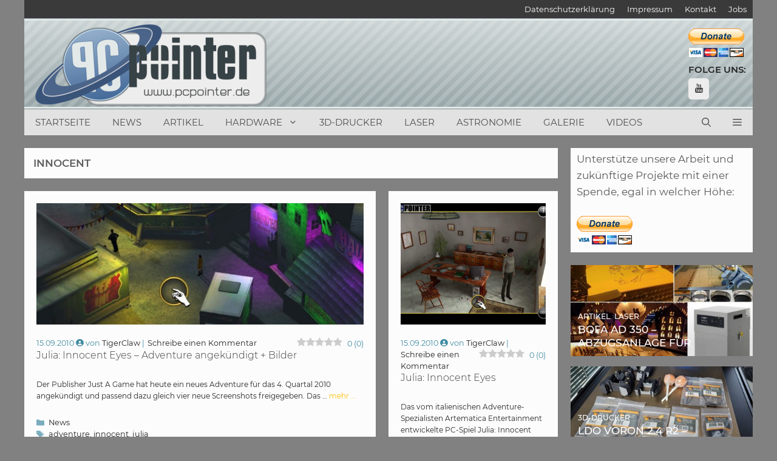

--- FILE ---
content_type: text/html; charset=UTF-8
request_url: https://www.pcpointer.de/tag/innocent/
body_size: 28097
content:
<!DOCTYPE html>
<html lang="de">
<head>
<meta charset="UTF-8">
<meta name='robots' content='index, follow, max-image-preview:large, max-snippet:-1, max-video-preview:-1' />
<link rel="preload" href="https://www.pcpointer.de/wp-content/plugins/rate-my-post/public/css/fonts/ratemypost.ttf" type="font/ttf" as="font" crossorigin="anonymous"><meta name="viewport" content="width=device-width, initial-scale=1">
<!-- This site is optimized with the Yoast SEO plugin v26.6 - https://yoast.com/wordpress/plugins/seo/ -->
<title>innocent Archive - PCPointer.de</title>
<link rel="canonical" href="https://www.pcpointer.de/tag/innocent/" />
<meta property="og:locale" content="de_DE" />
<meta property="og:type" content="article" />
<meta property="og:title" content="innocent Archive - PCPointer.de" />
<meta property="og:url" content="https://www.pcpointer.de/tag/innocent/" />
<meta property="og:site_name" content="PCPointer.de" />
<meta name="twitter:card" content="summary_large_image" />
<meta name="twitter:site" content="@pcpointer" />
<script type="application/ld+json" class="yoast-schema-graph">{"@context":"https://schema.org","@graph":[{"@type":"CollectionPage","@id":"https://www.pcpointer.de/tag/innocent/","url":"https://www.pcpointer.de/tag/innocent/","name":"innocent Archive - PCPointer.de","isPartOf":{"@id":"https://www.pcpointer.de/#website"},"primaryImageOfPage":{"@id":"https://www.pcpointer.de/tag/innocent/#primaryimage"},"image":{"@id":"https://www.pcpointer.de/tag/innocent/#primaryimage"},"thumbnailUrl":"https://www.pcpointer.de/wp-content/uploads/news/newspic-1483.jpg","breadcrumb":{"@id":"https://www.pcpointer.de/tag/innocent/#breadcrumb"},"inLanguage":"de"},{"@type":"ImageObject","inLanguage":"de","@id":"https://www.pcpointer.de/tag/innocent/#primaryimage","url":"https://www.pcpointer.de/wp-content/uploads/news/newspic-1483.jpg","contentUrl":"https://www.pcpointer.de/wp-content/uploads/news/newspic-1483.jpg","width":800,"height":600},{"@type":"BreadcrumbList","@id":"https://www.pcpointer.de/tag/innocent/#breadcrumb","itemListElement":[{"@type":"ListItem","position":1,"name":"Startseite","item":"https://www.pcpointer.de/"},{"@type":"ListItem","position":2,"name":"innocent"}]},{"@type":"WebSite","@id":"https://www.pcpointer.de/#website","url":"https://www.pcpointer.de/","name":"PCPointer.de","description":"Das Online-Magazin rund um Videospiele, Hardware, DIY, 3D-Druck, Laser und Astronomie","publisher":{"@id":"https://www.pcpointer.de/#organization"},"potentialAction":[{"@type":"SearchAction","target":{"@type":"EntryPoint","urlTemplate":"https://www.pcpointer.de/?s={search_term_string}"},"query-input":{"@type":"PropertyValueSpecification","valueRequired":true,"valueName":"search_term_string"}}],"inLanguage":"de"},{"@type":"Organization","@id":"https://www.pcpointer.de/#organization","name":"PCPointer.de","url":"https://www.pcpointer.de/","logo":{"@type":"ImageObject","inLanguage":"de","@id":"https://www.pcpointer.de/#/schema/logo/image/","url":"https://www.pcpointer.de/wp-content/uploads/2021/01/logo.gif","contentUrl":"https://www.pcpointer.de/wp-content/uploads/2021/01/logo.gif","width":298,"height":114,"caption":"PCPointer.de"},"image":{"@id":"https://www.pcpointer.de/#/schema/logo/image/"},"sameAs":["https://x.com/pcpointer","https://www.instagram.com/pcpointer.de/","https://www.pinterest.de/pcpointer/","https://www.youtube.com/channel/UClimZ9K5sYUyNelpFr8Rfng","https://de.wikipedia.org/wiki/3D-Druck"]}]}</script>
<!-- / Yoast SEO plugin. -->
<link rel='dns-prefetch' href='//www.pcpointer.de' />
<link rel='dns-prefetch' href='//www.googletagmanager.com' />
<link rel='dns-prefetch' href='//pagead2.googlesyndication.com' />
<link rel="alternate" type="application/rss+xml" title="PCPointer.de &raquo; Feed" href="https://www.pcpointer.de/feed/" />
<link rel="alternate" type="application/rss+xml" title="PCPointer.de &raquo; Kommentar-Feed" href="https://www.pcpointer.de/comments/feed/" />
<link rel="alternate" type="application/rss+xml" title="PCPointer.de &raquo; innocent Schlagwort-Feed" href="https://www.pcpointer.de/tag/innocent/feed/" />
<style>
.lazyload,
.lazyloading {
max-width: 100%;
}
</style>
<style id='wp-img-auto-sizes-contain-inline-css'>
img:is([sizes=auto i],[sizes^="auto," i]){contain-intrinsic-size:3000px 1500px}
/*# sourceURL=wp-img-auto-sizes-contain-inline-css */
</style>
<!-- <link rel='stylesheet' id='cf7ic_style-css' href='https://www.pcpointer.de/wp-content/plugins/contact-form-7-image-captcha/css/cf7ic-style.css?ver=3.3.7' media='all' /> -->
<link rel="stylesheet" type="text/css" href="//www.pcpointer.de/wp-content/cache/wpfc-minified/1qh6zlab/aeiuv.css" media="all"/>
<style id='wp-block-library-inline-css'>
:root{--wp-block-synced-color:#7a00df;--wp-block-synced-color--rgb:122,0,223;--wp-bound-block-color:var(--wp-block-synced-color);--wp-editor-canvas-background:#ddd;--wp-admin-theme-color:#007cba;--wp-admin-theme-color--rgb:0,124,186;--wp-admin-theme-color-darker-10:#006ba1;--wp-admin-theme-color-darker-10--rgb:0,107,160.5;--wp-admin-theme-color-darker-20:#005a87;--wp-admin-theme-color-darker-20--rgb:0,90,135;--wp-admin-border-width-focus:2px}@media (min-resolution:192dpi){:root{--wp-admin-border-width-focus:1.5px}}.wp-element-button{cursor:pointer}:root .has-very-light-gray-background-color{background-color:#eee}:root .has-very-dark-gray-background-color{background-color:#313131}:root .has-very-light-gray-color{color:#eee}:root .has-very-dark-gray-color{color:#313131}:root .has-vivid-green-cyan-to-vivid-cyan-blue-gradient-background{background:linear-gradient(135deg,#00d084,#0693e3)}:root .has-purple-crush-gradient-background{background:linear-gradient(135deg,#34e2e4,#4721fb 50%,#ab1dfe)}:root .has-hazy-dawn-gradient-background{background:linear-gradient(135deg,#faaca8,#dad0ec)}:root .has-subdued-olive-gradient-background{background:linear-gradient(135deg,#fafae1,#67a671)}:root .has-atomic-cream-gradient-background{background:linear-gradient(135deg,#fdd79a,#004a59)}:root .has-nightshade-gradient-background{background:linear-gradient(135deg,#330968,#31cdcf)}:root .has-midnight-gradient-background{background:linear-gradient(135deg,#020381,#2874fc)}:root{--wp--preset--font-size--normal:16px;--wp--preset--font-size--huge:42px}.has-regular-font-size{font-size:1em}.has-larger-font-size{font-size:2.625em}.has-normal-font-size{font-size:var(--wp--preset--font-size--normal)}.has-huge-font-size{font-size:var(--wp--preset--font-size--huge)}.has-text-align-center{text-align:center}.has-text-align-left{text-align:left}.has-text-align-right{text-align:right}.has-fit-text{white-space:nowrap!important}#end-resizable-editor-section{display:none}.aligncenter{clear:both}.items-justified-left{justify-content:flex-start}.items-justified-center{justify-content:center}.items-justified-right{justify-content:flex-end}.items-justified-space-between{justify-content:space-between}.screen-reader-text{border:0;clip-path:inset(50%);height:1px;margin:-1px;overflow:hidden;padding:0;position:absolute;width:1px;word-wrap:normal!important}.screen-reader-text:focus{background-color:#ddd;clip-path:none;color:#444;display:block;font-size:1em;height:auto;left:5px;line-height:normal;padding:15px 23px 14px;text-decoration:none;top:5px;width:auto;z-index:100000}html :where(.has-border-color){border-style:solid}html :where([style*=border-top-color]){border-top-style:solid}html :where([style*=border-right-color]){border-right-style:solid}html :where([style*=border-bottom-color]){border-bottom-style:solid}html :where([style*=border-left-color]){border-left-style:solid}html :where([style*=border-width]){border-style:solid}html :where([style*=border-top-width]){border-top-style:solid}html :where([style*=border-right-width]){border-right-style:solid}html :where([style*=border-bottom-width]){border-bottom-style:solid}html :where([style*=border-left-width]){border-left-style:solid}html :where(img[class*=wp-image-]){height:auto;max-width:100%}:where(figure){margin:0 0 1em}html :where(.is-position-sticky){--wp-admin--admin-bar--position-offset:var(--wp-admin--admin-bar--height,0px)}@media screen and (max-width:600px){html :where(.is-position-sticky){--wp-admin--admin-bar--position-offset:0px}}
/*# sourceURL=wp-block-library-inline-css */
</style><style id='global-styles-inline-css'>
:root{--wp--preset--aspect-ratio--square: 1;--wp--preset--aspect-ratio--4-3: 4/3;--wp--preset--aspect-ratio--3-4: 3/4;--wp--preset--aspect-ratio--3-2: 3/2;--wp--preset--aspect-ratio--2-3: 2/3;--wp--preset--aspect-ratio--16-9: 16/9;--wp--preset--aspect-ratio--9-16: 9/16;--wp--preset--color--black: #000000;--wp--preset--color--cyan-bluish-gray: #abb8c3;--wp--preset--color--white: #ffffff;--wp--preset--color--pale-pink: #f78da7;--wp--preset--color--vivid-red: #cf2e2e;--wp--preset--color--luminous-vivid-orange: #ff6900;--wp--preset--color--luminous-vivid-amber: #fcb900;--wp--preset--color--light-green-cyan: #7bdcb5;--wp--preset--color--vivid-green-cyan: #00d084;--wp--preset--color--pale-cyan-blue: #8ed1fc;--wp--preset--color--vivid-cyan-blue: #0693e3;--wp--preset--color--vivid-purple: #9b51e0;--wp--preset--color--contrast: var(--contrast);--wp--preset--color--contrast-2: var(--contrast-2);--wp--preset--color--contrast-3: var(--contrast-3);--wp--preset--color--base: var(--base);--wp--preset--color--base-2: var(--base-2);--wp--preset--color--base-3: var(--base-3);--wp--preset--color--accent: var(--accent);--wp--preset--gradient--vivid-cyan-blue-to-vivid-purple: linear-gradient(135deg,rgb(6,147,227) 0%,rgb(155,81,224) 100%);--wp--preset--gradient--light-green-cyan-to-vivid-green-cyan: linear-gradient(135deg,rgb(122,220,180) 0%,rgb(0,208,130) 100%);--wp--preset--gradient--luminous-vivid-amber-to-luminous-vivid-orange: linear-gradient(135deg,rgb(252,185,0) 0%,rgb(255,105,0) 100%);--wp--preset--gradient--luminous-vivid-orange-to-vivid-red: linear-gradient(135deg,rgb(255,105,0) 0%,rgb(207,46,46) 100%);--wp--preset--gradient--very-light-gray-to-cyan-bluish-gray: linear-gradient(135deg,rgb(238,238,238) 0%,rgb(169,184,195) 100%);--wp--preset--gradient--cool-to-warm-spectrum: linear-gradient(135deg,rgb(74,234,220) 0%,rgb(151,120,209) 20%,rgb(207,42,186) 40%,rgb(238,44,130) 60%,rgb(251,105,98) 80%,rgb(254,248,76) 100%);--wp--preset--gradient--blush-light-purple: linear-gradient(135deg,rgb(255,206,236) 0%,rgb(152,150,240) 100%);--wp--preset--gradient--blush-bordeaux: linear-gradient(135deg,rgb(254,205,165) 0%,rgb(254,45,45) 50%,rgb(107,0,62) 100%);--wp--preset--gradient--luminous-dusk: linear-gradient(135deg,rgb(255,203,112) 0%,rgb(199,81,192) 50%,rgb(65,88,208) 100%);--wp--preset--gradient--pale-ocean: linear-gradient(135deg,rgb(255,245,203) 0%,rgb(182,227,212) 50%,rgb(51,167,181) 100%);--wp--preset--gradient--electric-grass: linear-gradient(135deg,rgb(202,248,128) 0%,rgb(113,206,126) 100%);--wp--preset--gradient--midnight: linear-gradient(135deg,rgb(2,3,129) 0%,rgb(40,116,252) 100%);--wp--preset--font-size--small: 13px;--wp--preset--font-size--medium: 20px;--wp--preset--font-size--large: 36px;--wp--preset--font-size--x-large: 42px;--wp--preset--spacing--20: 0.44rem;--wp--preset--spacing--30: 0.67rem;--wp--preset--spacing--40: 1rem;--wp--preset--spacing--50: 1.5rem;--wp--preset--spacing--60: 2.25rem;--wp--preset--spacing--70: 3.38rem;--wp--preset--spacing--80: 5.06rem;--wp--preset--shadow--natural: 6px 6px 9px rgba(0, 0, 0, 0.2);--wp--preset--shadow--deep: 12px 12px 50px rgba(0, 0, 0, 0.4);--wp--preset--shadow--sharp: 6px 6px 0px rgba(0, 0, 0, 0.2);--wp--preset--shadow--outlined: 6px 6px 0px -3px rgb(255, 255, 255), 6px 6px rgb(0, 0, 0);--wp--preset--shadow--crisp: 6px 6px 0px rgb(0, 0, 0);}:where(.is-layout-flex){gap: 0.5em;}:where(.is-layout-grid){gap: 0.5em;}body .is-layout-flex{display: flex;}.is-layout-flex{flex-wrap: wrap;align-items: center;}.is-layout-flex > :is(*, div){margin: 0;}body .is-layout-grid{display: grid;}.is-layout-grid > :is(*, div){margin: 0;}:where(.wp-block-columns.is-layout-flex){gap: 2em;}:where(.wp-block-columns.is-layout-grid){gap: 2em;}:where(.wp-block-post-template.is-layout-flex){gap: 1.25em;}:where(.wp-block-post-template.is-layout-grid){gap: 1.25em;}.has-black-color{color: var(--wp--preset--color--black) !important;}.has-cyan-bluish-gray-color{color: var(--wp--preset--color--cyan-bluish-gray) !important;}.has-white-color{color: var(--wp--preset--color--white) !important;}.has-pale-pink-color{color: var(--wp--preset--color--pale-pink) !important;}.has-vivid-red-color{color: var(--wp--preset--color--vivid-red) !important;}.has-luminous-vivid-orange-color{color: var(--wp--preset--color--luminous-vivid-orange) !important;}.has-luminous-vivid-amber-color{color: var(--wp--preset--color--luminous-vivid-amber) !important;}.has-light-green-cyan-color{color: var(--wp--preset--color--light-green-cyan) !important;}.has-vivid-green-cyan-color{color: var(--wp--preset--color--vivid-green-cyan) !important;}.has-pale-cyan-blue-color{color: var(--wp--preset--color--pale-cyan-blue) !important;}.has-vivid-cyan-blue-color{color: var(--wp--preset--color--vivid-cyan-blue) !important;}.has-vivid-purple-color{color: var(--wp--preset--color--vivid-purple) !important;}.has-black-background-color{background-color: var(--wp--preset--color--black) !important;}.has-cyan-bluish-gray-background-color{background-color: var(--wp--preset--color--cyan-bluish-gray) !important;}.has-white-background-color{background-color: var(--wp--preset--color--white) !important;}.has-pale-pink-background-color{background-color: var(--wp--preset--color--pale-pink) !important;}.has-vivid-red-background-color{background-color: var(--wp--preset--color--vivid-red) !important;}.has-luminous-vivid-orange-background-color{background-color: var(--wp--preset--color--luminous-vivid-orange) !important;}.has-luminous-vivid-amber-background-color{background-color: var(--wp--preset--color--luminous-vivid-amber) !important;}.has-light-green-cyan-background-color{background-color: var(--wp--preset--color--light-green-cyan) !important;}.has-vivid-green-cyan-background-color{background-color: var(--wp--preset--color--vivid-green-cyan) !important;}.has-pale-cyan-blue-background-color{background-color: var(--wp--preset--color--pale-cyan-blue) !important;}.has-vivid-cyan-blue-background-color{background-color: var(--wp--preset--color--vivid-cyan-blue) !important;}.has-vivid-purple-background-color{background-color: var(--wp--preset--color--vivid-purple) !important;}.has-black-border-color{border-color: var(--wp--preset--color--black) !important;}.has-cyan-bluish-gray-border-color{border-color: var(--wp--preset--color--cyan-bluish-gray) !important;}.has-white-border-color{border-color: var(--wp--preset--color--white) !important;}.has-pale-pink-border-color{border-color: var(--wp--preset--color--pale-pink) !important;}.has-vivid-red-border-color{border-color: var(--wp--preset--color--vivid-red) !important;}.has-luminous-vivid-orange-border-color{border-color: var(--wp--preset--color--luminous-vivid-orange) !important;}.has-luminous-vivid-amber-border-color{border-color: var(--wp--preset--color--luminous-vivid-amber) !important;}.has-light-green-cyan-border-color{border-color: var(--wp--preset--color--light-green-cyan) !important;}.has-vivid-green-cyan-border-color{border-color: var(--wp--preset--color--vivid-green-cyan) !important;}.has-pale-cyan-blue-border-color{border-color: var(--wp--preset--color--pale-cyan-blue) !important;}.has-vivid-cyan-blue-border-color{border-color: var(--wp--preset--color--vivid-cyan-blue) !important;}.has-vivid-purple-border-color{border-color: var(--wp--preset--color--vivid-purple) !important;}.has-vivid-cyan-blue-to-vivid-purple-gradient-background{background: var(--wp--preset--gradient--vivid-cyan-blue-to-vivid-purple) !important;}.has-light-green-cyan-to-vivid-green-cyan-gradient-background{background: var(--wp--preset--gradient--light-green-cyan-to-vivid-green-cyan) !important;}.has-luminous-vivid-amber-to-luminous-vivid-orange-gradient-background{background: var(--wp--preset--gradient--luminous-vivid-amber-to-luminous-vivid-orange) !important;}.has-luminous-vivid-orange-to-vivid-red-gradient-background{background: var(--wp--preset--gradient--luminous-vivid-orange-to-vivid-red) !important;}.has-very-light-gray-to-cyan-bluish-gray-gradient-background{background: var(--wp--preset--gradient--very-light-gray-to-cyan-bluish-gray) !important;}.has-cool-to-warm-spectrum-gradient-background{background: var(--wp--preset--gradient--cool-to-warm-spectrum) !important;}.has-blush-light-purple-gradient-background{background: var(--wp--preset--gradient--blush-light-purple) !important;}.has-blush-bordeaux-gradient-background{background: var(--wp--preset--gradient--blush-bordeaux) !important;}.has-luminous-dusk-gradient-background{background: var(--wp--preset--gradient--luminous-dusk) !important;}.has-pale-ocean-gradient-background{background: var(--wp--preset--gradient--pale-ocean) !important;}.has-electric-grass-gradient-background{background: var(--wp--preset--gradient--electric-grass) !important;}.has-midnight-gradient-background{background: var(--wp--preset--gradient--midnight) !important;}.has-small-font-size{font-size: var(--wp--preset--font-size--small) !important;}.has-medium-font-size{font-size: var(--wp--preset--font-size--medium) !important;}.has-large-font-size{font-size: var(--wp--preset--font-size--large) !important;}.has-x-large-font-size{font-size: var(--wp--preset--font-size--x-large) !important;}
/*# sourceURL=global-styles-inline-css */
</style>
<style id='classic-theme-styles-inline-css'>
/*! This file is auto-generated */
.wp-block-button__link{color:#fff;background-color:#32373c;border-radius:9999px;box-shadow:none;text-decoration:none;padding:calc(.667em + 2px) calc(1.333em + 2px);font-size:1.125em}.wp-block-file__button{background:#32373c;color:#fff;text-decoration:none}
/*# sourceURL=/wp-includes/css/classic-themes.min.css */
</style>
<!-- <link rel='stylesheet' id='rate-my-post-css' href='https://www.pcpointer.de/wp-content/plugins/rate-my-post/public/css/rate-my-post.min.css?ver=4.4.4' media='all' /> -->
<link rel="stylesheet" type="text/css" href="//www.pcpointer.de/wp-content/cache/wpfc-minified/fdcc46uz/aeiuv.css" media="all"/>
<style id='rate-my-post-inline-css'>
.rmp-widgets-container.rmp-wp-plugin.rmp-main-container {  text-align:right;}.rmp-icon--full-highlight {color: #ffbf00;}.rmp-icon--half-highlight {  background: -webkit-gradient(linear, left top, right top, color-stop(50%, #ffbf00), color-stop(50%, #ccc));  background: linear-gradient(to right, #ffbf00 50%, #ccc 50%);-webkit-background-clip: text;-webkit-text-fill-color: transparent;}@media (hover: hover) {.rmp-rating-widget .rmp-icon--hovered {color: #ffbf00;    -webkit-background-clip: initial;    -webkit-text-fill-color: initial;    background: transparent;    -webkit-transition: .1s color ease-in;    transition: .1s color ease-in;}}.rmp-rating-widget .rmp-icon--processing-rating {color: #7aa2c4;  -webkit-background-clip: initial;  -webkit-text-fill-color: initial;  background: transparent;}.rmp-widgets-container.rmp-wp-plugin.rmp-main-container .rmp-heading--title {  font-size: 12px;}.rmp-rating-widget .rmp-icon--ratings {  font-size: 30px;}
.rmp-widgets-container.rmp-wp-plugin.rmp-main-container {  text-align:right;}.rmp-icon--full-highlight {color: #ffbf00;}.rmp-icon--half-highlight {  background: -webkit-gradient(linear, left top, right top, color-stop(50%, #ffbf00), color-stop(50%, #ccc));  background: linear-gradient(to right, #ffbf00 50%, #ccc 50%);-webkit-background-clip: text;-webkit-text-fill-color: transparent;}@media (hover: hover) {.rmp-rating-widget .rmp-icon--hovered {color: #ffbf00;    -webkit-background-clip: initial;    -webkit-text-fill-color: initial;    background: transparent;    -webkit-transition: .1s color ease-in;    transition: .1s color ease-in;}}.rmp-rating-widget .rmp-icon--processing-rating {color: #7aa2c4;  -webkit-background-clip: initial;  -webkit-text-fill-color: initial;  background: transparent;}.rmp-widgets-container.rmp-wp-plugin.rmp-main-container .rmp-heading--title {  font-size: 12px;}.rmp-rating-widget .rmp-icon--ratings {  font-size: 30px;}
/*# sourceURL=rate-my-post-inline-css */
</style>
<style id='age-gate-custom-inline-css'>
:root{--ag-background-color: rgba(232,232,232,1);--ag-background-image-position: center center;--ag-background-image-opacity: 1;--ag-blur: 5px;}
/*# sourceURL=age-gate-custom-inline-css */
</style>
<!-- <link rel='stylesheet' id='age-gate-css' href='https://www.pcpointer.de/wp-content/plugins/age-gate/dist/main.css?ver=3.7.2' media='all' /> -->
<link rel="stylesheet" type="text/css" href="//www.pcpointer.de/wp-content/cache/wpfc-minified/kyoloatg/aeiuv.css" media="all"/>
<style id='age-gate-options-inline-css'>
:root{--ag-background-color: rgba(232,232,232,1);--ag-background-image-position: center center;--ag-background-image-opacity: 1;--ag-blur: 5px;}
/*# sourceURL=age-gate-options-inline-css */
</style>
<!-- <link rel='stylesheet' id='contact-form-7-css' href='https://www.pcpointer.de/wp-content/plugins/contact-form-7/includes/css/styles.css?ver=6.1.4' media='all' /> -->
<!-- <link rel='stylesheet' id='wpsc-style-css' href='https://www.pcpointer.de/wp-content/plugins/wordpress-simple-paypal-shopping-cart/assets/wpsc-front-end-styles.css?ver=5.2.4' media='all' /> -->
<!-- <link rel='stylesheet' id='wp-show-posts-css' href='https://www.pcpointer.de/wp-content/plugins/wp-show-posts/css/wp-show-posts-min.css?ver=1.1.6' media='all' /> -->
<!-- <link rel='stylesheet' id='ngg_trigger_buttons-css' href='https://www.pcpointer.de/wp-content/plugins/nextgen-gallery/static/GalleryDisplay/trigger_buttons.css?ver=4.0.3' media='all' /> -->
<!-- <link rel='stylesheet' id='simplelightbox-0-css' href='https://www.pcpointer.de/wp-content/plugins/nextgen-gallery/static/Lightbox/simplelightbox/simple-lightbox.css?ver=4.0.3' media='all' /> -->
<!-- <link rel='stylesheet' id='fontawesome_v4_shim_style-css' href='https://www.pcpointer.de/wp-content/plugins/nextgen-gallery/static/FontAwesome/css/v4-shims.min.css?ver=6.9' media='all' /> -->
<!-- <link rel='stylesheet' id='fontawesome-css' href='https://www.pcpointer.de/wp-content/plugins/nextgen-gallery/static/FontAwesome/css/all.min.css?ver=6.9' media='all' /> -->
<!-- <link rel='stylesheet' id='nextgen_basic_imagebrowser_style-css' href='https://www.pcpointer.de/wp-content/plugins/nextgen-gallery/static/ImageBrowser/style.css?ver=4.0.3' media='all' /> -->
<!-- <link rel='stylesheet' id='generate-widget-areas-css' href='https://www.pcpointer.de/wp-content/themes/generatepress/assets/css/components/widget-areas.min.css?ver=3.6.1' media='all' /> -->
<!-- <link rel='stylesheet' id='generate-style-css' href='https://www.pcpointer.de/wp-content/themes/generatepress/assets/css/main.min.css?ver=3.6.1' media='all' /> -->
<link rel="stylesheet" type="text/css" href="//www.pcpointer.de/wp-content/cache/wpfc-minified/f14nua6o/aejqo.css" media="all"/>
<style id='generate-style-inline-css'>
.page-header {margin-bottom: 21px;margin-left: 21px}#nav-below {display:none;}.resize-featured-image .post-image img {height: 200px;-o-object-fit: cover;object-fit: cover;}
.generate-columns {margin-bottom: 21px;padding-left: 21px;}.generate-columns-container {margin-left: -21px;}.page-header {margin-bottom: 21px;margin-left: 21px}.generate-columns-container > .paging-navigation {margin-left: 21px;}
body{background-color:#818181;color:#3a3a3a;}a{color:#212121;}a:hover, a:focus, a:active{color:#666666;}.wp-block-group__inner-container{max-width:1200px;margin-left:auto;margin-right:auto;}.generate-back-to-top{font-size:20px;border-radius:3px;position:fixed;bottom:30px;right:30px;line-height:40px;width:40px;text-align:center;z-index:10;transition:opacity 300ms ease-in-out;opacity:0.1;transform:translateY(1000px);}.generate-back-to-top__show{opacity:1;transform:translateY(0);}.navigation-search{position:absolute;left:-99999px;pointer-events:none;visibility:hidden;z-index:20;width:100%;top:0;transition:opacity 100ms ease-in-out;opacity:0;}.navigation-search.nav-search-active{left:0;right:0;pointer-events:auto;visibility:visible;opacity:1;}.navigation-search input[type="search"]{outline:0;border:0;vertical-align:bottom;line-height:1;opacity:0.9;width:100%;z-index:20;border-radius:0;-webkit-appearance:none;height:60px;}.navigation-search input::-ms-clear{display:none;width:0;height:0;}.navigation-search input::-ms-reveal{display:none;width:0;height:0;}.navigation-search input::-webkit-search-decoration, .navigation-search input::-webkit-search-cancel-button, .navigation-search input::-webkit-search-results-button, .navigation-search input::-webkit-search-results-decoration{display:none;}.gen-sidebar-nav .navigation-search{top:auto;bottom:0;}:root{--contrast:#222222;--contrast-2:#575760;--contrast-3:#b2b2be;--base:#f0f0f0;--base-2:#f7f8f9;--base-3:#ffffff;--accent:#1e73be;}:root .has-contrast-color{color:var(--contrast);}:root .has-contrast-background-color{background-color:var(--contrast);}:root .has-contrast-2-color{color:var(--contrast-2);}:root .has-contrast-2-background-color{background-color:var(--contrast-2);}:root .has-contrast-3-color{color:var(--contrast-3);}:root .has-contrast-3-background-color{background-color:var(--contrast-3);}:root .has-base-color{color:var(--base);}:root .has-base-background-color{background-color:var(--base);}:root .has-base-2-color{color:var(--base-2);}:root .has-base-2-background-color{background-color:var(--base-2);}:root .has-base-3-color{color:var(--base-3);}:root .has-base-3-background-color{background-color:var(--base-3);}:root .has-accent-color{color:var(--accent);}:root .has-accent-background-color{background-color:var(--accent);}body, button, input, select, textarea{font-family:"Montserrat";font-weight:400;font-size:15px;}body{line-height:1.6;}.entry-content > [class*="wp-block-"]:not(:last-child):not(.wp-block-heading){margin-bottom:1.5em;}.main-title{text-transform:uppercase;}.main-navigation a, .menu-toggle{text-transform:uppercase;}.main-navigation .main-nav ul ul li a{font-size:14px;}.widget-title{font-family:"Montserrat";font-weight:400;text-transform:uppercase;}.sidebar .widget, .footer-widgets .widget{font-size:17px;}button:not(.menu-toggle),html input[type="button"],input[type="reset"],input[type="submit"],.button,.wp-block-button .wp-block-button__link{font-weight:500;text-transform:uppercase;font-size:10px;}h1{font-family:"Montserrat";font-weight:600;text-transform:uppercase;}h2{font-family:"Montserrat";font-weight:300;line-height:1em;}h3{font-family:"Montserrat";font-size:24px;}h4{font-weight:700;font-size:18px;}h5{font-size:14px;line-height:1.2em;}@media (max-width:768px){.main-title{font-size:20px;}h1{font-size:27px;}h2{font-size:24px;}}.top-bar{background-color:#3a3a3a;color:#e2e2e2;}.top-bar a{color:#ffffff;}.top-bar a:hover{color:#303030;}.site-header{background-color:rgba(251,251,251,0.82);color:#515151;}.site-header a{color:#3a3a3a;}.main-title a,.main-title a:hover{color:#4f4f4f;}.site-description{color:#757575;}.main-navigation,.main-navigation ul ul{background-color:#e2e2e2;}.main-navigation .main-nav ul li a, .main-navigation .menu-toggle, .main-navigation .menu-bar-items{color:#4f4f4f;}.main-navigation .main-nav ul li:not([class*="current-menu-"]):hover > a, .main-navigation .main-nav ul li:not([class*="current-menu-"]):focus > a, .main-navigation .main-nav ul li.sfHover:not([class*="current-menu-"]) > a, .main-navigation .menu-bar-item:hover > a, .main-navigation .menu-bar-item.sfHover > a{color:#333333;background-color:rgba(175,198,219,0.59);}button.menu-toggle:hover,button.menu-toggle:focus{color:#4f4f4f;}.main-navigation .main-nav ul li[class*="current-menu-"] > a{color:#020202;background-color:rgba(175,198,219,0.35);}.navigation-search input[type="search"],.navigation-search input[type="search"]:active, .navigation-search input[type="search"]:focus, .main-navigation .main-nav ul li.search-item.active > a, .main-navigation .menu-bar-items .search-item.active > a{color:#333333;background-color:rgba(175,198,219,0.59);}.main-navigation ul ul{background-color:#ffffff;}.main-navigation .main-nav ul ul li a{color:#515151;}.main-navigation .main-nav ul ul li:not([class*="current-menu-"]):hover > a,.main-navigation .main-nav ul ul li:not([class*="current-menu-"]):focus > a, .main-navigation .main-nav ul ul li.sfHover:not([class*="current-menu-"]) > a{color:#7a8896;background-color:#4f4f4f;}.main-navigation .main-nav ul ul li[class*="current-menu-"] > a{color:#8f919e;background-color:#4f4f4f;}.separate-containers .inside-article, .separate-containers .comments-area, .separate-containers .page-header, .one-container .container, .separate-containers .paging-navigation, .inside-page-header{color:#282828;background-color:#fcfcfc;}.inside-article a,.paging-navigation a,.comments-area a,.page-header a{color:#474747;}.inside-article a:hover,.paging-navigation a:hover,.comments-area a:hover,.page-header a:hover{color:#7c7c7c;}.entry-header h1,.page-header h1{color:#5e5e5e;}.entry-title a{color:#3f3f3f;}.entry-title a:hover{color:#000000;}.entry-meta{color:#418ca3;}.entry-meta a{color:#212121;}.entry-meta a:hover{color:#222222;}h2{color:#222222;}.sidebar .widget{color:#5b5b5b;background-color:#fcfcfc;}.sidebar .widget .widget-title{color:#3a3a3a;}.footer-widgets{color:#fbfbfb;background-color:#333333;}.footer-widgets a{color:#ececec;}.footer-widgets a:hover{color:#ffffff;}.footer-widgets .widget-title{color:#ececec;}.site-info{color:#fbfbfb;background-color:#232323;}.site-info a{color:#74a7af;}.site-info a:hover{color:#ffffff;}.footer-bar .widget_nav_menu .current-menu-item a{color:#ffffff;}input[type="text"],input[type="email"],input[type="url"],input[type="password"],input[type="search"],input[type="tel"],input[type="number"],textarea,select{color:#666666;background-color:#fcfcfc;border-color:#cccccc;}input[type="text"]:focus,input[type="email"]:focus,input[type="url"]:focus,input[type="password"]:focus,input[type="search"]:focus,input[type="tel"]:focus,input[type="number"]:focus,textarea:focus,select:focus{color:#666666;background-color:#ffffff;border-color:#bfbfbf;}button,html input[type="button"],input[type="reset"],input[type="submit"],a.button,a.wp-block-button__link:not(.has-background){color:#ffffff;background-color:#7ab3bf;}button:hover,html input[type="button"]:hover,input[type="reset"]:hover,input[type="submit"]:hover,a.button:hover,button:focus,html input[type="button"]:focus,input[type="reset"]:focus,input[type="submit"]:focus,a.button:focus,a.wp-block-button__link:not(.has-background):active,a.wp-block-button__link:not(.has-background):focus,a.wp-block-button__link:not(.has-background):hover{color:#eab22e;background-color:#ffffff;}a.generate-back-to-top{background-color:rgba( 0,0,0,0.4 );color:#ffffff;}a.generate-back-to-top:hover,a.generate-back-to-top:focus{background-color:rgba( 0,0,0,0.6 );color:#ffffff;}:root{--gp-search-modal-bg-color:var(--base-3);--gp-search-modal-text-color:var(--contrast);--gp-search-modal-overlay-bg-color:rgba(0,0,0,0.2);}@media (max-width: 840px){.main-navigation .menu-bar-item:hover > a, .main-navigation .menu-bar-item.sfHover > a{background:none;color:#4f4f4f;}}.inside-top-bar{padding:5px 10px 5px 10px;}.inside-top-bar.grid-container{max-width:1220px;}.inside-header{padding:20px 10px 20px 10px;}.inside-header.grid-container{max-width:1220px;}.separate-containers .inside-article, .separate-containers .comments-area, .separate-containers .page-header, .separate-containers .paging-navigation, .one-container .site-content, .inside-page-header{padding:20px;}.site-main .wp-block-group__inner-container{padding:20px;}.separate-containers .paging-navigation{padding-top:20px;padding-bottom:20px;}.entry-content .alignwide, body:not(.no-sidebar) .entry-content .alignfull{margin-left:-20px;width:calc(100% + 40px);max-width:calc(100% + 40px);}.one-container.right-sidebar .site-main,.one-container.both-right .site-main{margin-right:20px;}.one-container.left-sidebar .site-main,.one-container.both-left .site-main{margin-left:20px;}.one-container.both-sidebars .site-main{margin:0px 20px 0px 20px;}.sidebar .widget, .page-header, .widget-area .main-navigation, .site-main > *{margin-bottom:21px;}.separate-containers .site-main{margin:21px;}.one-container.archive .post:not(:last-child):not(.is-loop-template-item), .one-container.blog .post:not(:last-child):not(.is-loop-template-item){padding-bottom:20px;}.separate-containers .featured-image{margin-top:21px;}.separate-containers .inside-right-sidebar, .separate-containers .inside-left-sidebar{margin-top:21px;margin-bottom:21px;}.main-navigation .main-nav ul li a,.menu-toggle,.main-navigation .menu-bar-item > a{padding-left:18px;padding-right:18px;line-height:42px;}.main-navigation .main-nav ul ul li a{padding:6px 18px 6px 18px;}.navigation-search input[type="search"]{height:42px;}.rtl .menu-item-has-children .dropdown-menu-toggle{padding-left:18px;}.menu-item-has-children .dropdown-menu-toggle{padding-right:18px;}.menu-item-has-children ul .dropdown-menu-toggle{padding-top:6px;padding-bottom:6px;margin-top:-6px;}.rtl .main-navigation .main-nav ul li.menu-item-has-children > a{padding-right:18px;}.widget-area .widget{padding:5px 10px 5px 10px;}.footer-widgets-container.grid-container{max-width:1280px;}.inside-site-info{padding:20px;}.inside-site-info.grid-container{max-width:1240px;}@media (max-width:768px){.separate-containers .inside-article, .separate-containers .comments-area, .separate-containers .page-header, .separate-containers .paging-navigation, .one-container .site-content, .inside-page-header{padding:20px;}.site-main .wp-block-group__inner-container{padding:20px;}.widget-area .widget{padding-top:0px;padding-bottom:0px;}.inside-site-info{padding-right:10px;padding-left:10px;}.entry-content .alignwide, body:not(.no-sidebar) .entry-content .alignfull{margin-left:-20px;width:calc(100% + 40px);max-width:calc(100% + 40px);}.one-container .site-main .paging-navigation{margin-bottom:21px;}}/* End cached CSS */.is-right-sidebar{width:25%;}.is-left-sidebar{width:30%;}.site-content .content-area{width:75%;}@media (max-width: 840px){.main-navigation .menu-toggle,.sidebar-nav-mobile:not(#sticky-placeholder){display:block;}.main-navigation ul,.gen-sidebar-nav,.main-navigation:not(.slideout-navigation):not(.toggled) .main-nav > ul,.has-inline-mobile-toggle #site-navigation .inside-navigation > *:not(.navigation-search):not(.main-nav){display:none;}.nav-align-right .inside-navigation,.nav-align-center .inside-navigation{justify-content:space-between;}}
.site-header{background-image:url('https://pcpointer.de/wp-content/uploads/2021/01/header_bg2_.png');}
.dynamic-author-image-rounded{border-radius:100%;}.dynamic-featured-image, .dynamic-author-image{vertical-align:middle;}.one-container.blog .dynamic-content-template:not(:last-child), .one-container.archive .dynamic-content-template:not(:last-child){padding-bottom:0px;}.dynamic-entry-excerpt > p:last-child{margin-bottom:0px;}
.main-navigation.toggled .main-nav > ul{background-color: #e2e2e2}.sticky-enabled .gen-sidebar-nav.is_stuck .main-navigation {margin-bottom: 0px;}.sticky-enabled .gen-sidebar-nav.is_stuck {z-index: 500;}.sticky-enabled .main-navigation.is_stuck {box-shadow: 0 2px 2px -2px rgba(0, 0, 0, .2);}.navigation-stick:not(.gen-sidebar-nav) {left: 0;right: 0;width: 100% !important;}.nav-float-right .navigation-stick {width: 100% !important;left: 0;}.nav-float-right .navigation-stick .navigation-branding {margin-right: auto;}.main-navigation.has-sticky-branding:not(.grid-container) .inside-navigation:not(.grid-container) .navigation-branding{margin-left: 10px;}
h1.entry-title{text-transform:none;font-size:30px;}h2.entry-title{font-size:16px;line-height:1.2em;}.navigation-branding .main-title{font-weight:bold;text-transform:uppercase;font-size:25px;}@media (max-width: 840px){.navigation-branding .main-title{font-size:20px;}}
.main-navigation.slideout-navigation .main-nav > ul > li > a{line-height:38px;}
/*# sourceURL=generate-style-inline-css */
</style>
<!-- <link rel='stylesheet' id='generate-child-css' href='https://www.pcpointer.de/wp-content/themes/generatepress_child/style.css?ver=1753251611' media='all' /> -->
<!-- <link rel='stylesheet' id='generate-blog-css' href='https://www.pcpointer.de/wp-content/plugins/gp-premium/blog/functions/css/style.min.css?ver=2.5.5' media='all' /> -->
<!-- <link rel='stylesheet' id='generate-offside-css' href='https://www.pcpointer.de/wp-content/plugins/gp-premium/menu-plus/functions/css/offside.min.css?ver=2.5.5' media='all' /> -->
<link rel="stylesheet" type="text/css" href="//www.pcpointer.de/wp-content/cache/wpfc-minified/8a7wgwsj/aeiuz.css" media="all"/>
<style id='generate-offside-inline-css'>
:root{--gp-slideout-width:265px;}.slideout-navigation.main-navigation{background-color:#333333;}.slideout-navigation.main-navigation .main-nav ul li a{color:#a0a0a0;font-weight:normal;text-transform:none;font-size:16px;}.slideout-navigation.main-navigation.do-overlay .main-nav ul ul li a{font-size:1em;font-size:15px;}.slideout-navigation.main-navigation .main-nav ul li:not([class*="current-menu-"]):hover > a, .slideout-navigation.main-navigation .main-nav ul li:not([class*="current-menu-"]):focus > a, .slideout-navigation.main-navigation .main-nav ul li.sfHover:not([class*="current-menu-"]) > a{color:#fbfbfb;background-color:#333333;}.slideout-navigation.main-navigation .main-nav ul li[class*="current-menu-"] > a{color:#fbfbfb;background-color:#333333;}.slideout-navigation, .slideout-navigation a{color:#a0a0a0;}.slideout-navigation button.slideout-exit{color:#a0a0a0;padding-left:18px;padding-right:18px;}.slide-opened nav.toggled .menu-toggle:before{display:none;}@media (max-width: 840px){.menu-bar-item.slideout-toggle{display:none;}}
/*# sourceURL=generate-offside-inline-css */
</style>
<!-- <link rel='stylesheet' id='generate-navigation-branding-css' href='https://www.pcpointer.de/wp-content/plugins/gp-premium/menu-plus/functions/css/navigation-branding-flex.min.css?ver=2.5.5' media='all' /> -->
<link rel="stylesheet" type="text/css" href="//www.pcpointer.de/wp-content/cache/wpfc-minified/2ne30r9y/aeiuv.css" media="all"/>
<style id='generate-navigation-branding-inline-css'>
@media (max-width: 840px){.site-header, #site-navigation, #sticky-navigation{display:none !important;opacity:0.0;}#mobile-header{display:block !important;width:100% !important;}#mobile-header .main-nav > ul{display:none;}#mobile-header.toggled .main-nav > ul, #mobile-header .menu-toggle, #mobile-header .mobile-bar-items{display:block;}#mobile-header .main-nav{-ms-flex:0 0 100%;flex:0 0 100%;-webkit-box-ordinal-group:5;-ms-flex-order:4;order:4;}}.main-navigation.has-branding.grid-container .navigation-branding, .main-navigation.has-branding:not(.grid-container) .inside-navigation:not(.grid-container) .navigation-branding{margin-left:10px;}.navigation-branding img, .site-logo.mobile-header-logo img{height:42px;width:auto;}.navigation-branding .main-title{line-height:42px;}@media (max-width: 1210px){#site-navigation .navigation-branding, #sticky-navigation .navigation-branding{margin-left:10px;}}@media (max-width: 840px){.main-navigation.has-branding.nav-align-center .menu-bar-items, .main-navigation.has-sticky-branding.navigation-stick.nav-align-center .menu-bar-items{margin-left:auto;}.navigation-branding{margin-right:auto;margin-left:10px;}.navigation-branding .main-title, .mobile-header-navigation .site-logo{margin-left:10px;}}
/*# sourceURL=generate-navigation-branding-inline-css */
</style>
<script src='//www.pcpointer.de/wp-content/cache/wpfc-minified/q9jqlwc3/aeiuw.js' type="text/javascript"></script>
<!-- <script src="https://www.pcpointer.de/wp-includes/js/jquery/jquery.min.js?ver=3.7.1" id="jquery-core-js"></script> -->
<!-- <script src="https://www.pcpointer.de/wp-includes/js/jquery/jquery-migrate.min.js?ver=3.4.1" id="jquery-migrate-js"></script> -->
<script id="photocrati_ajax-js-extra">
var photocrati_ajax = {"url":"https://www.pcpointer.de/index.php?photocrati_ajax=1","rest_url":"https://www.pcpointer.de/wp-json/","wp_home_url":"https://www.pcpointer.de","wp_site_url":"https://www.pcpointer.de","wp_root_url":"https://www.pcpointer.de","wp_plugins_url":"https://www.pcpointer.de/wp-content/plugins","wp_content_url":"https://www.pcpointer.de/wp-content","wp_includes_url":"https://www.pcpointer.de/wp-includes/","ngg_param_slug":"nggallery","rest_nonce":"e7e625c71a"};
//# sourceURL=photocrati_ajax-js-extra
</script>
<script src='//www.pcpointer.de/wp-content/cache/wpfc-minified/2aln8dlz/aejqo.js' type="text/javascript"></script>
<!-- <script src="https://www.pcpointer.de/wp-content/plugins/nextgen-gallery/static/Legacy/ajax.min.js?ver=4.0.3" id="photocrati_ajax-js"></script> -->
<!-- <script src="https://www.pcpointer.de/wp-content/plugins/nextgen-gallery/static/FontAwesome/js/v4-shims.min.js?ver=5.3.1" id="fontawesome_v4_shim-js"></script> -->
<!-- <script defer crossorigin="anonymous" data-auto-replace-svg="false" data-keep-original-source="false" data-search-pseudo-elements src="https://www.pcpointer.de/wp-content/plugins/nextgen-gallery/static/FontAwesome/js/all.min.js?ver=5.3.1" id="fontawesome-js"></script> -->
<link rel="https://api.w.org/" href="https://www.pcpointer.de/wp-json/" /><link rel="alternate" title="JSON" type="application/json" href="https://www.pcpointer.de/wp-json/wp/v2/tags/3062" /><link rel="EditURI" type="application/rsd+xml" title="RSD" href="https://www.pcpointer.de/xmlrpc.php?rsd" />
<meta name="generator" content="WordPress 6.9" />
<meta name="generator" content="Site Kit by Google 1.168.0" />
<!-- WP Simple Shopping Cart plugin v5.2.4 - https://wordpress.org/plugins/wordpress-simple-paypal-shopping-cart/ -->
<script type="text/javascript">
function ReadForm (obj1, tst) {
// Read the user form
var i,j,pos;
val_total="";val_combo="";
for (i=0; i<obj1.length; i++)
{
// run entire form
obj = obj1.elements[i];           // a form element
if (obj.type == "select-one")
{   // just selects
if (obj.name == "quantity" ||
obj.name == "amount") continue;
pos = obj.selectedIndex;        // which option selected
const selected_option = obj.options[pos];
val = selected_option?.value;   // selected value
if (selected_option?.getAttribute("data-display-text")){
val = selected_option?.getAttribute("data-display-text");
}
val_combo = val_combo + " (" + val + ")";
}
}
// Now summarize everything we have processed above
val_total = obj1.product_tmp.value + val_combo;
obj1.wspsc_product.value = val_total;
}
</script>
<script>
document.documentElement.className = document.documentElement.className.replace('no-js', 'js');
</script>
<style>
.no-js img.lazyload {
display: none;
}
figure.wp-block-image img.lazyloading {
min-width: 150px;
}
.lazyload,
.lazyloading {
--smush-placeholder-width: 100px;
--smush-placeholder-aspect-ratio: 1/1;
width: var(--smush-image-width, var(--smush-placeholder-width)) !important;
aspect-ratio: var(--smush-image-aspect-ratio, var(--smush-placeholder-aspect-ratio)) !important;
}
.lazyload, .lazyloading {
opacity: 0;
}
.lazyloaded {
opacity: 1;
transition: opacity 400ms;
transition-delay: 0ms;
}
</style>
<!-- Durch Site Kit hinzugefügte Google AdSense Metatags -->
<meta name="google-adsense-platform-account" content="ca-host-pub-2644536267352236">
<meta name="google-adsense-platform-domain" content="sitekit.withgoogle.com">
<!-- Beende durch Site Kit hinzugefügte Google AdSense Metatags -->
<!-- Von Site Kit hinzugefügtes Google-AdSense-Snippet -->
<script async src="https://pagead2.googlesyndication.com/pagead/js/adsbygoogle.js?client=ca-pub-6893952161942107&amp;host=ca-host-pub-2644536267352236" crossorigin="anonymous"></script>
<!-- Ende des von Site Kit hinzugefügten Google-AdSense-Snippets -->
<link rel="icon" href="https://www.pcpointer.de/wp-content/uploads/2021/01/cropped-logo-32x32.gif" sizes="32x32" />
<link rel="icon" href="https://www.pcpointer.de/wp-content/uploads/2021/01/cropped-logo-192x192.gif" sizes="192x192" />
<link rel="apple-touch-icon" href="https://www.pcpointer.de/wp-content/uploads/2021/01/cropped-logo-180x180.gif" />
<meta name="msapplication-TileImage" content="https://www.pcpointer.de/wp-content/uploads/2021/01/cropped-logo-270x270.gif" />
<style id="wp-custom-css">
.module-timeline article i{background:red}
/* GeneratePress Site CSS */ 
blockquote {
font-size: 1.0em;
}
#ez-toc-container{
margin-left: 1.0em;
margin-bottom: 1.0em;
}
/* Postformat "Video" erzeugt größere Schrift in Kategorienübersicht. Dieser Code löst das Problem */
.generate-columns-container article .inside-article .entry-summary, .generate-columns-container article .inside-article .entry-content {
margin-top: 0.5em;
font-size: 0.8em;
}
/*Single Post - Kommentaranzahl im Kopfbereich*/
header.entry-header .comments-link:before {
content: " | ";
display: inline-block;
width: auto;
margin: 0 5px 0 0;
font-family: inherit;
}
/*Rating*/
.rmp-results-widget  {
float: right; 
}
.rmp-rating-widget--has-rated {
display: none;
}
/* Colors */
.entry-content pre {  
background: #f4f4f4;
border: 1px solid #ddd;
border-left: 3px solid #f36d33;
color: #666;
page-break-inside: avoid;
font-family: monospace;
font-size: 15px;
max-width: 100%;
overflow: auto;
word-wrap: break-word;
}
.read-more{color:#FFBF00!important;
border-color: #ee8b15;}
/* Image caption for quellangaben*/
.inside-article p.thumb-caption-text {
padding: 20px!important;
background-color: rgba(0, 0, 0, 0.35)!important;
background: -webkit-gradient(linear, left bottom, left top, color-stop(30%, rgba(80, 50, 50, 0.5)), to(rgba(0, 0, 0, 0.5)))!important;
background: linear-gradient(
0deg
, rgba(0, 0, 0, 0.5) 30%, rgba(0, 0, 0, 0.5) 100%)!important;
font-size: 16px;
}
.featured-image-with-caption {
display: inline-block;
position: relative;
}
.thumb-caption {
position: absolute;
bottom: 0;
right: 1.5em;		
}
.thumb-caption-text {
writing-mode: vertical-rl;
transform: rotate(180deg);    	margin-bottom: 0;
color: #fff;
background-color: red!important;
}
.inside-header {height:150px!important;}
/*Kommentare*/
.comment-content,
.comment-meta {
background:#eff4f5 ;
border-radius: 5px;
padding: 5px;
border: 1px solid;
border-color: #d4d4d4 ;
}
/*Kategorie h1 kleiner*/
.page-title 
{
font-size:17px!important;
margin:-5px!important;
}
table {
border: 1px solid #b5dadc;
border-collapse: collapse;
margin: 0;
padding: 0;
width: 100%!important;
table-layout: fixed;	
}
table caption {
font-size: 1.5em;
margin: .5em 0 .75em;
}
table tr {
background-color: #f8f8f8;
border: 1px solid #b5dadc;
padding: .35em;
font-size: 12px;
}
table th,
table td {
padding: .625em;
text-align: center;
border: 1px solid #b5dadc;
font-size: 12px;
background-color: #fff;
}
table th {
font-size: .85em;
letter-spacing: .1em;
text-transform: uppercase;
background-color: #cae8ea;
color:#4f6b72;
width:1px;
text-transform: uppercase;
}
@media screen and (max-width: 400px) {
table {
border: 0;
}
table caption {
font-size: 1.3em;
}
table thead {
border: none;
clip: rect(0 0 0 0);
height: 1px;
margin: -1px;
overflow: hidden;
padding: 0;
position: absolute;
width: 1px;
}
table tr {
border-bottom: 3px solid #ddd;
display: block;
margin-bottom: .625em;
}
table td {
border-bottom: 1px solid #ddd;
display: block;
font-size: .8em;
text-align: right;
}
table td::before {
/*
* aria-label has no advantage, it won't be read inside a table
content: attr(aria-label);
*/
content: attr(data-label);
float: left;
font-weight: bold;
text-transform: uppercase;
}
table td:last-child {
border-bottom: 0;
}
}
/*Artikel - Überschriften-Abstand*/
.inside-article h3,
.inside-article h4
{margin-top: 40px;}
.main-navigation .inside-navigation {
border-top: 0.5px solid #d4d7d8;
}
.wpsp-card, .wpsp-card a, .wpsp-card .wp-show-posts-meta a, .wpsp-card .wp-show-posts-meta a:visited {
color: #fff;
}
.navigation-search.nav-search-active {
background-color: rgba(255,255,255,0.95);
top: 100%;
}
/* Theme Global */
@media (min-width: 769px) {
body {
margin: 0 30px;
}
}
body.single-post.no-sidebar .site-content {
max-width: 720px;
margin-left: auto;
margin-right: auto;
}
/* Navigation */
.second-nav.grid-container {
padding: 0;
}
@media (min-width: 769px) {
.main-navigation ul li {
position: relative;
}
.main-navigation ul li:after {
content: '';
position: absolute;
height: 0;
width: 100%;
bottom: 0;
left: 0;
pointer-events: none;
filter: hue-rotation(90deg);
-webkit-filter: hue-rotation(90deg);
-webkit-transition: height 0.35s ease;
transition: height 0.35s ease;
}
.main-navigation ul li:hover:after, .main-navigation ul li.current-menu-item:after {
height: 6px;
}
}
/* Widgets */
.widget-title {
margin: 0.2em 0;
font-size:1em;
font-weight:600;
}
.widget .wp-show-posts article {
margin-bottom: 0.5em !important;
}
.zero-padding {
padding: 0 !important;
}
.widget.no-background {
background-color: transparent;
}
/* Buttons */
button, html input[type="button"], input[type="reset"], input[type="submit"], a.button, a.button:visited, a.wp-block-button__link:not(.has-background) {
pointer-events: initial !important;
border-color: inherit;
border: 1px solid;
padding: 5px 10px;
}
/* Page Heros */
.page-hero.overlay {
-webkit-box-shadow: inset 0px -180px 83px -15px rgba(0, 0, 0, 0.75);
box-shadow: inset 0px -180px 83px -15px rgba(0, 0, 0, 0.75);
}
.gradient-overlay {
position: relative;
z-index: -1;
}
.gradient-overlay:after {
content: '';
position: absolute;
top: 0;
right: 0;
bottom: 0;
left: 0;
background: -webkit-gradient(linear, left top, left bottom, from(rgba(3, 89, 155, .5)), to(rgba(14, 161, 234, .6)));
background: linear-gradient(rgba(3, 89, 155, .5), rgba(14, 161, 234, .6));
z-index: -1;
}
/* Für Blog, falls extra Wünsche 
.generate-columns .inside-article {
padding: 0 0 15px;
}
@media (max-width: 768px) {
.generate-columns .inside-article>*:not(.post-image) {
padding: 0 15px;
}
}
*/
.generate-columns-container article .inside-article .post-image {
margin-bottom: 0.5em;
}
.generate-columns-container article .inside-article .entry-summary {
margin-top: 0.5em;
font-size: 0.8em;
}
.generate-columns-container article .entry-header, .wp-show-posts-entry-header {
display: -webkit-box;
display: -ms-flexbox;
display: flex;
-webkit-box-orient: vertical;
-webkit-box-direction: reverse;
-ms-flex-direction: column-reverse;
flex-direction: column-reverse;
}
@media (min-width: 768px) {
.generate-columns-container article .entry-header .entry-title, .wp-show-posts article .wp-show-posts-entry-title {
line-height: 2.5ex;
height: 5ex;
overflow: hidden;
text-overflow: ellipsis;
}
}
.wp-show-posts .wp-show-posts-inner {
overflow: hidden;
}
@media (min-width: 420px) {
.wpsp-align .wp-show-posts-image {
margin-bottom: 0;
}
}
.wpsp-align .wp-show-posts-image a, .wpsp-align .wp-show-posts-image img {
height: 100%;
}
.generate-columns-container article .inside-article img, .wp-show-posts-image img {
-o-object-fit: cover !important;
object-fit: cover !important;
}
/* WPSP Grids */
/* Single column align side image */
/* Add wpsp-align class to to WPSP List shortcode wrapper */
@media (min-width: 420px) {
.wpsp-align .wp-show-posts-inner {
display: -webkit-box;
display: -ms-flexbox;
display: flex;
}
.wpsp-align .wp-show-posts-inner>div {
-webkit-box-flex: 1;
-ms-flex: 1;
flex: 1;
display: -webkit-box;
display: -ms-flexbox;
display: flex;
-webkit-box-orient: vertical;
-webkit-box-direction: normal;
-ms-flex-direction: column;
flex-direction: column;
-webkit-box-pack: center;
-ms-flex-pack: center;
justify-content: center;
}
}
@media (max-width: 768px) and (min-width: 420px) {
.wpsp-align .wp-show-posts-inner .wp-show-posts-image {
margin-right: 1.5em;
}
}
/* magazine Grid Golden Ratio 5 block standard */
/* Add wpsp-grid class to WPSP List shortcode wrapper */
@media (min-width: 600px) {
.wpsp-grid .wp-show-posts {
display: grid;
}
}
@media (min-width: 900px) {
.wpsp-grid .wp-show-posts {
grid-template-columns: repeat(8, 1fr);
grid-template-rows: 1fr auto;
}
.wpsp-grid .wp-show-posts article:first-child {
grid-column: 1 / 5;
grid-row: 1 / 4;
}
.wpsp-grid .wp-show-posts article:nth-child(2) {
grid-column: 5 / end;
grid-row: 1 / 2;
}
.wpsp-grid .wp-show-posts article:nth-child(3) {
grid-column: 5 / 7;
grid-row: 2 / 4;
}
.wpsp-grid .wp-show-posts article:nth-child(4) {
grid-column: 7 / end;
grid-row: 2 / 4;
}
}
@media (max-width: 899px) and (min-width: 600px) {
.wpsp-grid .wp-show-posts article {
grid-column: span 4;
}
.wpsp-grid .wp-show-posts article:nth-child(3), .wpsp-grid .wp-show-posts article:nth-child(4) {
grid-row: 3;
grid-column: span 2;
}
}
.wpsp-grid article:not(:first-child) .wp-show-posts-image a img {
height: 200px;
width: 100%;
-o-object-fit: cover;
object-fit: cover;
}
.wpsp-grid article:first-child .wp-show-posts-image a img {
height: 400px;
width: 100%;
-o-object-fit: cover;
object-fit: cover;	
}
.wpsp-grid article:not(:first-child) .wp-show-posts-entry-summary, .wpsp-grid article:not(:first-child) .wp-show-posts-entry-meta-below-post, .wpsp-grid article:not(:first-child) .wpsp-read-more {
display: none;
}
/* WPSP Card Styling */
/* Add wpsp-card class to WPSP List shortcode wrapper */
.wpsp-card .wp-show-posts-meta a, .wpsp-card .wp-show-posts-meta a:visited {
font-size: 0.9em;
font-weight: 500;
text-transform: uppercase;
}
:not(.widget).wpsp-card .wp-show-posts article, .wpsp-card .wp-show-posts-image {
margin-bottom: 0px !important;
}
.wpsp-card .wp-show-posts-inner {
position: relative;
-webkit-box-sizing: border-box;
box-sizing: border-box;
}
/*Hinzugefügt für Grid mit dunklem Hintergrund hinter Schriftart*/
.wpsp-grid .wpsp-content-wrap{   
background-color: rgba(0, 0, 0, 0.35)!important;
background: -webkit-gradient(linear, left bottom, left top, color-stop(30%, rgba(80, 50, 50, 0.5)), to(rgba(0, 0, 0, 0.3)))!important;	
background: linear-gradient(0deg, rgba(0, 0, 0, 0.2) 30%, rgba(0, 0, 0, 0.5) 100%)!important;
}
/*Ende Hintergrund*/
.wpsp-card .wpsp-content-wrap {
position: absolute;
bottom: 0;
left: 0;
right: 0;
padding: 3% 4%;
-webkit-box-sizing: border-box;
box-sizing: border-box;
background-color: rgba(0, 0, 0, 0.35);
background: -webkit-gradient(linear, left bottom, left top, color-stop(30%, rgba(80, 50, 50, 0.5)), to(rgba(0, 0, 0, 0)));
background: linear-gradient(0deg, rgba(0, 0, 0, 0.1) 30%, rgba(0, 0, 0, 0) 100%);
pointer-events: none;
}
.wpsp-card .wpsp-content-wrap h2{
font-size: 1em;
font-weight: 500;
text-transform: uppercase;
}
.wpsp-card .wpsp-content-wrap p{
font-size: 0.8em;
font-weight: 400;
}
.wpsp-card article {
position: relative;
overflow: hidden;
}
.wpsp-card article, .wpsp-card article .wp-show-posts-image img {
-webkit-backface-visibility: hidden;
-webkit-transition: 0.3s all ease;
transition: 0.3s all ease;
}
.wpsp-card article:hover .wp-show-posts-image img {
-webkit-transform: scale(1.1);
transform: scale(1.1);
-webkit-transition: 0.3s all ease;
transition: 0.3s all ease;
}
/* Post Navigation */
#post-nav a {
-webkit-box-flex: 1;
-ms-flex: 1 0 50%;
flex: 1 0 50%;
-webkit-box-sizing: border-box;
box-sizing: border-box;
}
@media (max-width: 768px) {
#post-nav a {
-webkit-box-flex: 1;
-ms-flex: 1 0 100%;
flex: 1 0 100%;
}
}
#post-nav, #post-nav .post-nav-wrap {
display: -webkit-box;
display: -ms-flexbox;
display: flex;
-webkit-box-sizing: border-box;
box-sizing: border-box;
}
#post-nav {
-ms-flex-wrap: wrap;
flex-wrap: wrap;
margin-top: 60px;
}
#post-nav .post-nav-wrap {
background-size: cover !important;
background-position: center center !important;
min-height: 120px;
height: 100%;
padding: calc(6% + 1em) 5%;
-webkit-box-shadow: inset 0 -50px 70px 20px rgba(0, 0, 0, 0.5);
box-shadow: inset 0 -50px 70px 20px rgba(0, 0, 0, 0.5);
-webkit-transition: -webkit-box-shadow 500ms;
transition: -webkit-box-shadow 500ms;
transition: box-shadow 500ms;
transition: box-shadow 500ms, -webkit-box-shadow 500ms;
position: relative;
box-sizing: border-box;
}
#post-nav .post-nav-wrap:hover {
-webkit-box-shadow: inset 0 -90px 70px 20px rgba(0, 0, 0, 0.5);
box-shadow: inset 0 -90px 70px 20px rgba(0, 0, 0, 0.5);
}
.post-nav-wrap>* {
color: #fff;
}
.post-nav-date {
font-size: 0.9em;
}
.post-nav-title {
margin: 5px 0 !important;
}
.post-nav {
min-width: 60px;
position: absolute;
top: 0;
border-radius: 0 0 2px 0;
}
.post-nav:first-child {
left: 0;
}
.post-nav:last-child {
right: 0;
}
.post-nav {
padding: 6px 12px;
border-radius: 3px;
font-size: 0.7em;
text-transform: uppercase;
background-color: #7ab3bf;
color: #fff !important;
}
.header-widget .lsi-social-icons li {
margin-bottom: 0 !important;
}
body .happyforms-flex {
padding: 0;
} /* End GeneratePress Site CSS */		</style>
<!-- <link rel='stylesheet' id='lsi-style-css' href='https://www.pcpointer.de/wp-content/plugins/lightweight-social-icons/css/style-min.css?ver=1.1' media='all' /> -->
<link rel="stylesheet" type="text/css" href="//www.pcpointer.de/wp-content/cache/wpfc-minified/qkpv221h/aeiuv.css" media="all"/>
<style id='lsi-style-inline-css'>
.icon-set-lsi_widget-6 a,
.icon-set-lsi_widget-6 a:visited,
.icon-set-lsi_widget-6 a:focus {
border-radius: 5px;
background: #ededed !important;
color: #3a3a3c !important;
font-size: 15px !important;
}
.icon-set-lsi_widget-6 a:hover {
background: #fbfbfb !important;
color: #3d94aa !important;
}
/*# sourceURL=lsi-style-inline-css */
</style>
</head>
<body class="archive tag tag-innocent tag-3062 wp-custom-logo wp-embed-responsive wp-theme-generatepress wp-child-theme-generatepress_child post-image-above-header post-image-aligned-center masonry-enabled generate-columns-activated infinite-scroll slideout-enabled slideout-desktop sticky-menu-fade mobile-header mobile-header-logo mobile-header-sticky right-sidebar nav-below-header separate-containers nav-search-enabled header-aligned-left dropdown-hover" itemtype="https://schema.org/Blog" itemscope>
<a class="screen-reader-text skip-link" href="#content" title="Zum Inhalt springen">Zum Inhalt springen</a>		<div class="top-bar grid-container top-bar-align-right">
<div class="inside-top-bar grid-container">
<aside id="nav_menu-5" class="widget-odd widget-last widget-first widget-1 widget inner-padding widget_nav_menu"><div class="menu-footer-menue-container"><ul id="menu-footer-menue" class="menu"><li id="menu-item-9921" class="menu-item menu-item-type-post_type menu-item-object-page menu-item-privacy-policy menu-item-9921"><a rel="privacy-policy" href="https://www.pcpointer.de/datenschutzerklaerung/">Datenschutzerklärung</a></li>
<li id="menu-item-9920" class="menu-item menu-item-type-post_type menu-item-object-page menu-item-9920"><a href="https://www.pcpointer.de/impressum/">Impressum</a></li>
<li id="menu-item-9948" class="menu-item menu-item-type-post_type menu-item-object-page menu-item-9948"><a href="https://www.pcpointer.de/kontakt/">Kontakt</a></li>
<li id="menu-item-16575" class="menu-item menu-item-type-post_type menu-item-object-page menu-item-16575"><a href="https://www.pcpointer.de/jobs/">Jobs</a></li>
</ul></div></aside>			</div>
</div>
<header class="site-header grid-container" id="masthead" aria-label="Website"  itemtype="https://schema.org/WPHeader" itemscope>
<div class="inside-header grid-container">
<div class="site-logo">
<a href="https://www.pcpointer.de/" rel="home">
<img  class="header-image is-logo-image lazyload" alt="PCPointer.de" data-src="https://www.pcpointer.de/wp-content/uploads/2021/08/cropped-pcpointer_saturn_logo_final-e1629203835169-1.png" data-srcset="https://www.pcpointer.de/wp-content/uploads/2021/08/cropped-pcpointer_saturn_logo_final-e1629203835169-1.png 1x, https://www.pcpointer.de/wp-content/uploads/2021/08/pcpointer_saturn_logo_final.png 2x" width="394" height="150" src="[data-uri]" style="--smush-placeholder-width: 394px; --smush-placeholder-aspect-ratio: 394/150;" />
</a>
</div>			<div class="header-widget">
<aside id="block-12" class="widget-odd widget-first widget-1 widget inner-padding widget_block"> <form action="https://www.paypal.com/donate" method="post" target="_top">
<input type="hidden" name="hosted_button_id" value="5M6JSPAWWFX6Y" />
<input type="image" src="https://www.paypalobjects.com/en_US/DK/i/btn/btn_donateCC_LG.gif" border="0" name="submit" title="PayPal - The safer, easier way to pay online!" alt="Donate with PayPal button" />
<img decoding="async" alt="" border="0" data-src="https://www.paypal.com/en_DE/i/scr/pixel.gif" width="1" height="1" src="[data-uri]" class="lazyload" style="--smush-placeholder-width: 1px; --smush-placeholder-aspect-ratio: 1/1;" />
</form></aside><aside id="lsi_widget-6" class="widget-even widget-last widget-2 hide-on-mobile hide-on-tablet widget inner-padding widget_lsi_widget"><h2 class="widget-title">Folge uns:</h2><ul class="lsi-social-icons icon-set-lsi_widget-6" style="text-align: left"><li class="lsi-social-youtube"><a class="tooltip" rel="nofollow noopener noreferrer" title="YouTube" aria-label="YouTube" href="https://www.youtube.com/channel/UClimZ9K5sYUyNelpFr8Rfng" target="_blank"><i class="lsicon lsicon-youtube"></i></a></li></ul></aside>			</div>
</div>
</header>
<nav id="mobile-header" itemtype="https://schema.org/SiteNavigationElement" itemscope class="main-navigation mobile-header-navigation has-branding has-sticky-branding has-menu-bar-items">
<div class="inside-navigation grid-container grid-parent">
<form method="get" class="search-form navigation-search" action="https://www.pcpointer.de/">
<input type="search" class="search-field" value="" name="s" title="Suche" />
</form><div class="site-logo mobile-header-logo">
<a href="https://www.pcpointer.de/" title="PCPointer.de" rel="home">
<img data-src="https://pcpointer.de/wp-content/uploads/2021/01/logo.gif" alt="PCPointer.de" class="is-logo-image lazyload" width="" height="" src="[data-uri]" />
</a>
</div>					<button class="menu-toggle" aria-controls="mobile-menu" aria-expanded="false">
<span class="gp-icon icon-menu-bars"><svg viewBox="0 0 512 512" aria-hidden="true" xmlns="http://www.w3.org/2000/svg" width="1em" height="1em"><path d="M0 96c0-13.255 10.745-24 24-24h464c13.255 0 24 10.745 24 24s-10.745 24-24 24H24c-13.255 0-24-10.745-24-24zm0 160c0-13.255 10.745-24 24-24h464c13.255 0 24 10.745 24 24s-10.745 24-24 24H24c-13.255 0-24-10.745-24-24zm0 160c0-13.255 10.745-24 24-24h464c13.255 0 24 10.745 24 24s-10.745 24-24 24H24c-13.255 0-24-10.745-24-24z" /></svg><svg viewBox="0 0 512 512" aria-hidden="true" xmlns="http://www.w3.org/2000/svg" width="1em" height="1em"><path d="M71.029 71.029c9.373-9.372 24.569-9.372 33.942 0L256 222.059l151.029-151.03c9.373-9.372 24.569-9.372 33.942 0 9.372 9.373 9.372 24.569 0 33.942L289.941 256l151.03 151.029c9.372 9.373 9.372 24.569 0 33.942-9.373 9.372-24.569 9.372-33.942 0L256 289.941l-151.029 151.03c-9.373 9.372-24.569 9.372-33.942 0-9.372-9.373-9.372-24.569 0-33.942L222.059 256 71.029 104.971c-9.372-9.373-9.372-24.569 0-33.942z" /></svg></span><span class="mobile-menu">Menü</span>					</button>
<div id="mobile-menu" class="main-nav"><ul id="menu-hauptmenue" class=" menu sf-menu"><li id="menu-item-9914" class="menu-item menu-item-type-custom menu-item-object-custom menu-item-home menu-item-9914"><a href="https://www.pcpointer.de/">Startseite</a></li>
<li id="menu-item-1801" class="menu-item menu-item-type-taxonomy menu-item-object-category menu-item-1801"><a href="https://www.pcpointer.de/category/news/">News</a></li>
<li id="menu-item-1802" class="menu-item menu-item-type-taxonomy menu-item-object-category menu-item-1802"><a href="https://www.pcpointer.de/category/artikel/">Artikel</a></li>
<li id="menu-item-12265" class="menu-item menu-item-type-taxonomy menu-item-object-category menu-item-has-children menu-item-12265"><a href="https://www.pcpointer.de/category/hardware/">Hardware<span role="presentation" class="dropdown-menu-toggle"><span class="gp-icon icon-arrow"><svg viewBox="0 0 330 512" aria-hidden="true" xmlns="http://www.w3.org/2000/svg" width="1em" height="1em"><path d="M305.913 197.085c0 2.266-1.133 4.815-2.833 6.514L171.087 335.593c-1.7 1.7-4.249 2.832-6.515 2.832s-4.815-1.133-6.515-2.832L26.064 203.599c-1.7-1.7-2.832-4.248-2.832-6.514s1.132-4.816 2.832-6.515l14.162-14.163c1.7-1.699 3.966-2.832 6.515-2.832 2.266 0 4.815 1.133 6.515 2.832l111.316 111.317 111.316-111.317c1.7-1.699 4.249-2.832 6.515-2.832s4.815 1.133 6.515 2.832l14.162 14.163c1.7 1.7 2.833 4.249 2.833 6.515z" /></svg></span></span></a>
<ul class="sub-menu">
<li id="menu-item-12266" class="menu-item menu-item-type-taxonomy menu-item-object-category menu-item-12266"><a href="https://www.pcpointer.de/category/hardware/reviews-hardware/">Reviews</a></li>
</ul>
</li>
<li id="menu-item-11855" class="menu-item menu-item-type-taxonomy menu-item-object-category menu-item-11855"><a href="https://www.pcpointer.de/category/3ddrucker/">3D-Drucker</a></li>
<li id="menu-item-16580" class="menu-item menu-item-type-taxonomy menu-item-object-category menu-item-16580"><a href="https://www.pcpointer.de/category/laser/">Laser</a></li>
<li id="menu-item-12479" class="menu-item menu-item-type-taxonomy menu-item-object-category menu-item-12479"><a href="https://www.pcpointer.de/category/astronomie/">Astronomie</a></li>
<li id="menu-item-1804" class="menu-item menu-item-type-taxonomy menu-item-object-category menu-item-1804"><a href="https://www.pcpointer.de/category/galerie/">Galerie</a></li>
<li id="menu-item-1805" class="menu-item menu-item-type-taxonomy menu-item-object-category menu-item-1805"><a href="https://www.pcpointer.de/category/videos/">Videos</a></li>
</ul></div><div class="menu-bar-items"><span class="menu-bar-item search-item"><a aria-label="Suchleiste öffnen" href="#"><span class="gp-icon icon-search"><svg viewBox="0 0 512 512" aria-hidden="true" xmlns="http://www.w3.org/2000/svg" width="1em" height="1em"><path fill-rule="evenodd" clip-rule="evenodd" d="M208 48c-88.366 0-160 71.634-160 160s71.634 160 160 160 160-71.634 160-160S296.366 48 208 48zM0 208C0 93.125 93.125 0 208 0s208 93.125 208 208c0 48.741-16.765 93.566-44.843 129.024l133.826 134.018c9.366 9.379 9.355 24.575-.025 33.941-9.379 9.366-24.575 9.355-33.941-.025L337.238 370.987C301.747 399.167 256.839 416 208 416 93.125 416 0 322.875 0 208z" /></svg><svg viewBox="0 0 512 512" aria-hidden="true" xmlns="http://www.w3.org/2000/svg" width="1em" height="1em"><path d="M71.029 71.029c9.373-9.372 24.569-9.372 33.942 0L256 222.059l151.029-151.03c9.373-9.372 24.569-9.372 33.942 0 9.372 9.373 9.372 24.569 0 33.942L289.941 256l151.03 151.029c9.372 9.373 9.372 24.569 0 33.942-9.373 9.372-24.569 9.372-33.942 0L256 289.941l-151.029 151.03c-9.373 9.372-24.569 9.372-33.942 0-9.372-9.373-9.372-24.569 0-33.942L222.059 256 71.029 104.971c-9.372-9.373-9.372-24.569 0-33.942z" /></svg></span></a></span><span class="menu-bar-item slideout-toggle hide-on-mobile has-svg-icon"><a href="#" role="button" aria-label="Open Off-Canvas Panel"><span class="gp-icon pro-menu-bars">
<svg viewBox="0 0 512 512" aria-hidden="true" role="img" version="1.1" xmlns="http://www.w3.org/2000/svg" xmlns:xlink="http://www.w3.org/1999/xlink" width="1em" height="1em">
<path d="M0 96c0-13.255 10.745-24 24-24h464c13.255 0 24 10.745 24 24s-10.745 24-24 24H24c-13.255 0-24-10.745-24-24zm0 160c0-13.255 10.745-24 24-24h464c13.255 0 24 10.745 24 24s-10.745 24-24 24H24c-13.255 0-24-10.745-24-24zm0 160c0-13.255 10.745-24 24-24h464c13.255 0 24 10.745 24 24s-10.745 24-24 24H24c-13.255 0-24-10.745-24-24z" />
</svg>
</span></a></span></div>			</div><!-- .inside-navigation -->
</nav><!-- #site-navigation -->
<nav class="main-navigation grid-container has-menu-bar-items sub-menu-right" id="site-navigation" aria-label="Primär"  itemtype="https://schema.org/SiteNavigationElement" itemscope>
<div class="inside-navigation grid-container">
<form method="get" class="search-form navigation-search" action="https://www.pcpointer.de/">
<input type="search" class="search-field" value="" name="s" title="Suche" />
</form>				<button class="menu-toggle" aria-controls="primary-menu" aria-expanded="false">
<span class="gp-icon icon-menu-bars"><svg viewBox="0 0 512 512" aria-hidden="true" xmlns="http://www.w3.org/2000/svg" width="1em" height="1em"><path d="M0 96c0-13.255 10.745-24 24-24h464c13.255 0 24 10.745 24 24s-10.745 24-24 24H24c-13.255 0-24-10.745-24-24zm0 160c0-13.255 10.745-24 24-24h464c13.255 0 24 10.745 24 24s-10.745 24-24 24H24c-13.255 0-24-10.745-24-24zm0 160c0-13.255 10.745-24 24-24h464c13.255 0 24 10.745 24 24s-10.745 24-24 24H24c-13.255 0-24-10.745-24-24z" /></svg><svg viewBox="0 0 512 512" aria-hidden="true" xmlns="http://www.w3.org/2000/svg" width="1em" height="1em"><path d="M71.029 71.029c9.373-9.372 24.569-9.372 33.942 0L256 222.059l151.029-151.03c9.373-9.372 24.569-9.372 33.942 0 9.372 9.373 9.372 24.569 0 33.942L289.941 256l151.03 151.029c9.372 9.373 9.372 24.569 0 33.942-9.373 9.372-24.569 9.372-33.942 0L256 289.941l-151.029 151.03c-9.373 9.372-24.569 9.372-33.942 0-9.372-9.373-9.372-24.569 0-33.942L222.059 256 71.029 104.971c-9.372-9.373-9.372-24.569 0-33.942z" /></svg></span><span class="mobile-menu">Menü</span>				</button>
<div id="primary-menu" class="main-nav"><ul id="menu-hauptmenue-1" class=" menu sf-menu"><li class="menu-item menu-item-type-custom menu-item-object-custom menu-item-home menu-item-9914"><a href="https://www.pcpointer.de/">Startseite</a></li>
<li class="menu-item menu-item-type-taxonomy menu-item-object-category menu-item-1801"><a href="https://www.pcpointer.de/category/news/">News</a></li>
<li class="menu-item menu-item-type-taxonomy menu-item-object-category menu-item-1802"><a href="https://www.pcpointer.de/category/artikel/">Artikel</a></li>
<li class="menu-item menu-item-type-taxonomy menu-item-object-category menu-item-has-children menu-item-12265"><a href="https://www.pcpointer.de/category/hardware/">Hardware<span role="presentation" class="dropdown-menu-toggle"><span class="gp-icon icon-arrow"><svg viewBox="0 0 330 512" aria-hidden="true" xmlns="http://www.w3.org/2000/svg" width="1em" height="1em"><path d="M305.913 197.085c0 2.266-1.133 4.815-2.833 6.514L171.087 335.593c-1.7 1.7-4.249 2.832-6.515 2.832s-4.815-1.133-6.515-2.832L26.064 203.599c-1.7-1.7-2.832-4.248-2.832-6.514s1.132-4.816 2.832-6.515l14.162-14.163c1.7-1.699 3.966-2.832 6.515-2.832 2.266 0 4.815 1.133 6.515 2.832l111.316 111.317 111.316-111.317c1.7-1.699 4.249-2.832 6.515-2.832s4.815 1.133 6.515 2.832l14.162 14.163c1.7 1.7 2.833 4.249 2.833 6.515z" /></svg></span></span></a>
<ul class="sub-menu">
<li class="menu-item menu-item-type-taxonomy menu-item-object-category menu-item-12266"><a href="https://www.pcpointer.de/category/hardware/reviews-hardware/">Reviews</a></li>
</ul>
</li>
<li class="menu-item menu-item-type-taxonomy menu-item-object-category menu-item-11855"><a href="https://www.pcpointer.de/category/3ddrucker/">3D-Drucker</a></li>
<li class="menu-item menu-item-type-taxonomy menu-item-object-category menu-item-16580"><a href="https://www.pcpointer.de/category/laser/">Laser</a></li>
<li class="menu-item menu-item-type-taxonomy menu-item-object-category menu-item-12479"><a href="https://www.pcpointer.de/category/astronomie/">Astronomie</a></li>
<li class="menu-item menu-item-type-taxonomy menu-item-object-category menu-item-1804"><a href="https://www.pcpointer.de/category/galerie/">Galerie</a></li>
<li class="menu-item menu-item-type-taxonomy menu-item-object-category menu-item-1805"><a href="https://www.pcpointer.de/category/videos/">Videos</a></li>
</ul></div><div class="menu-bar-items"><span class="menu-bar-item search-item"><a aria-label="Suchleiste öffnen" href="#"><span class="gp-icon icon-search"><svg viewBox="0 0 512 512" aria-hidden="true" xmlns="http://www.w3.org/2000/svg" width="1em" height="1em"><path fill-rule="evenodd" clip-rule="evenodd" d="M208 48c-88.366 0-160 71.634-160 160s71.634 160 160 160 160-71.634 160-160S296.366 48 208 48zM0 208C0 93.125 93.125 0 208 0s208 93.125 208 208c0 48.741-16.765 93.566-44.843 129.024l133.826 134.018c9.366 9.379 9.355 24.575-.025 33.941-9.379 9.366-24.575 9.355-33.941-.025L337.238 370.987C301.747 399.167 256.839 416 208 416 93.125 416 0 322.875 0 208z" /></svg><svg viewBox="0 0 512 512" aria-hidden="true" xmlns="http://www.w3.org/2000/svg" width="1em" height="1em"><path d="M71.029 71.029c9.373-9.372 24.569-9.372 33.942 0L256 222.059l151.029-151.03c9.373-9.372 24.569-9.372 33.942 0 9.372 9.373 9.372 24.569 0 33.942L289.941 256l151.03 151.029c9.372 9.373 9.372 24.569 0 33.942-9.373 9.372-24.569 9.372-33.942 0L256 289.941l-151.029 151.03c-9.373 9.372-24.569 9.372-33.942 0-9.372-9.373-9.372-24.569 0-33.942L222.059 256 71.029 104.971c-9.372-9.373-9.372-24.569 0-33.942z" /></svg></span></a></span><span class="menu-bar-item slideout-toggle hide-on-mobile has-svg-icon"><a href="#" role="button" aria-label="Open Off-Canvas Panel"><span class="gp-icon pro-menu-bars">
<svg viewBox="0 0 512 512" aria-hidden="true" role="img" version="1.1" xmlns="http://www.w3.org/2000/svg" xmlns:xlink="http://www.w3.org/1999/xlink" width="1em" height="1em">
<path d="M0 96c0-13.255 10.745-24 24-24h464c13.255 0 24 10.745 24 24s-10.745 24-24 24H24c-13.255 0-24-10.745-24-24zm0 160c0-13.255 10.745-24 24-24h464c13.255 0 24 10.745 24 24s-10.745 24-24 24H24c-13.255 0-24-10.745-24-24zm0 160c0-13.255 10.745-24 24-24h464c13.255 0 24 10.745 24 24s-10.745 24-24 24H24c-13.255 0-24-10.745-24-24z" />
</svg>
</span></a></span></div>			</div>
</nav>
<div class="second-nav grid-container">
</div>
<div class="site grid-container container hfeed" id="page">
<div class="site-content" id="content">
<div class="content-area" id="primary">
<main class="site-main" id="main">
<div class="generate-columns-container masonry-container are-images-unloaded"><div class="grid-sizer grid-33 tablet-grid-50 mobile-grid-100"></div>		<header class="page-header" aria-label="Seite">
<h1 class="page-title">
innocent			</h1>
</header>
<article id="post-1208" class="post-1208 post type-post status-publish format-standard has-post-thumbnail hentry category-news tag-adventure tag-innocent tag-julia infinite-scroll-item masonry-post generate-columns tablet-grid-50 mobile-grid-100 grid-parent grid-66 featured-column resize-featured-image" itemtype="https://schema.org/CreativeWork" itemscope>
<div class="inside-article">
<div class="post-image">
<a href="https://www.pcpointer.de/news/julia-innocent-eyes-adventure-angekuendigt-bilder/">
<img width="768" height="576" src="https://www.pcpointer.de/wp-content/uploads/news/newspic-1483-768x576.jpg" class="attachment-medium_large size-medium_large wp-post-image" alt="" itemprop="image" decoding="async" fetchpriority="high" srcset="https://www.pcpointer.de/wp-content/uploads/news/newspic-1483-768x576.jpg 768w, https://www.pcpointer.de/wp-content/uploads/news/newspic-1483-300x225.jpg 300w, https://www.pcpointer.de/wp-content/uploads/news/newspic-1483.jpg 800w" sizes="(max-width: 768px) 100vw, 768px" />
</a>
</div>			<header class="entry-header">
<h2 class="entry-title" itemprop="headline"><a href="https://www.pcpointer.de/news/julia-innocent-eyes-adventure-angekuendigt-bilder/" rel="bookmark">Julia: Innocent Eyes &#8211; Adventure angekündigt + Bilder</a></h2>		<div class="entry-meta">
<span class="posted-on"><time class="updated" datetime="2018-07-19T13:22:49+02:00" itemprop="dateModified">19.07.2018</time><time class="entry-date published" datetime="2010-09-15T20:39:00+02:00" itemprop="datePublished">15.09.2010</time></span> <i class="fa fa-user-circle" aria-hidden="true"></i> <span class="byline">von <span class="author vcard" itemprop="author" itemtype="https://schema.org/Person" itemscope><a class="url fn n" href="https://www.pcpointer.de/author/tigerclaw/" title="Alle Beiträge von TigerClaw anzeigen" rel="author" itemprop="url"><span class="author-name" itemprop="name">TigerClaw</span></a></span></span> <!-- FeedbackWP Plugin - Results Widget --><div  class="rmp-results-widget js-rmp-results-widget js-rmp-results-widget--1208 rmp-results-widget--not-rated"  data-post-id="1208">  <div class="rmp-results-widget__visual-rating">    <i class="js-rmp-results-icon rmp-icon rmp-icon--ratings rmp-icon--star "></i><i class="js-rmp-results-icon rmp-icon rmp-icon--ratings rmp-icon--star "></i><i class="js-rmp-results-icon rmp-icon rmp-icon--ratings rmp-icon--star "></i><i class="js-rmp-results-icon rmp-icon rmp-icon--ratings rmp-icon--star "></i><i class="js-rmp-results-icon rmp-icon rmp-icon--ratings rmp-icon--star "></i>  </div>  <div class="rmp-results-widget__avg-rating">    <span class="js-rmp-avg-rating">      0    </span>  </div>  <div class="rmp-results-widget__vote-count">    (<span class="js-rmp-vote-count">0</span>)  </div></div><span class="comments-link"><span class="gp-icon icon-comments"><svg viewBox="0 0 512 512" aria-hidden="true" xmlns="http://www.w3.org/2000/svg" width="1em" height="1em"><path d="M132.838 329.973a435.298 435.298 0 0016.769-9.004c13.363-7.574 26.587-16.142 37.419-25.507 7.544.597 15.27.925 23.098.925 54.905 0 105.634-15.311 143.285-41.28 23.728-16.365 43.115-37.692 54.155-62.645 54.739 22.205 91.498 63.272 91.498 110.286 0 42.186-29.558 79.498-75.09 102.828 23.46 49.216 75.09 101.709 75.09 101.709s-115.837-38.35-154.424-78.46c-9.956 1.12-20.297 1.758-30.793 1.758-88.727 0-162.927-43.071-181.007-100.61z"/><path d="M383.371 132.502c0 70.603-82.961 127.787-185.216 127.787-10.496 0-20.837-.639-30.793-1.757-38.587 40.093-154.424 78.429-154.424 78.429s51.63-52.472 75.09-101.67c-45.532-23.321-75.09-60.619-75.09-102.79C12.938 61.9 95.9 4.716 198.155 4.716 300.41 4.715 383.37 61.9 383.37 132.502z" /></svg></span><a href="https://www.pcpointer.de/news/julia-innocent-eyes-adventure-angekuendigt-bilder/#respond">Schreibe einen Kommentar</a></span> 		</div>
</header>
<div class="entry-summary" itemprop="text">
<p>Der Publisher Just A Game hat heute ein neues Adventure für das 4. Quartal 2010 angekündigt und passend dazu gleich vier neue Screenshots freigegeben. Das &#8230; <a title="Julia: Innocent Eyes &#8211; Adventure angekündigt + Bilder" class="read-more" href="https://www.pcpointer.de/news/julia-innocent-eyes-adventure-angekuendigt-bilder/" aria-label="Mehr Informationen über Julia: Innocent Eyes &#8211; Adventure angekündigt + Bilder">mehr &#8230;</a></p>
</div>
<footer class="entry-meta" aria-label="Beitragsmeta">
<span class="cat-links"><span class="gp-icon icon-categories"><svg viewBox="0 0 512 512" aria-hidden="true" xmlns="http://www.w3.org/2000/svg" width="1em" height="1em"><path d="M0 112c0-26.51 21.49-48 48-48h110.014a48 48 0 0143.592 27.907l12.349 26.791A16 16 0 00228.486 128H464c26.51 0 48 21.49 48 48v224c0 26.51-21.49 48-48 48H48c-26.51 0-48-21.49-48-48V112z" /></svg></span><span class="screen-reader-text">Kategorien </span><a href="https://www.pcpointer.de/category/news/" rel="category tag">News</a></span> <span class="tags-links"><span class="gp-icon icon-tags"><svg viewBox="0 0 512 512" aria-hidden="true" xmlns="http://www.w3.org/2000/svg" width="1em" height="1em"><path d="M20 39.5c-8.836 0-16 7.163-16 16v176c0 4.243 1.686 8.313 4.687 11.314l224 224c6.248 6.248 16.378 6.248 22.626 0l176-176c6.244-6.244 6.25-16.364.013-22.615l-223.5-224A15.999 15.999 0 00196.5 39.5H20zm56 96c0-13.255 10.745-24 24-24s24 10.745 24 24-10.745 24-24 24-24-10.745-24-24z"/><path d="M259.515 43.015c4.686-4.687 12.284-4.687 16.97 0l228 228c4.686 4.686 4.686 12.284 0 16.97l-180 180c-4.686 4.687-12.284 4.687-16.97 0-4.686-4.686-4.686-12.284 0-16.97L479.029 279.5 259.515 59.985c-4.686-4.686-4.686-12.284 0-16.97z" /></svg></span><span class="screen-reader-text">Schlagwörter </span><a href="https://www.pcpointer.de/tag/adventure/" rel="tag">adventure</a>, <a href="https://www.pcpointer.de/tag/innocent/" rel="tag">innocent</a>, <a href="https://www.pcpointer.de/tag/julia/" rel="tag">julia</a></span> 		</footer>
</div>
</article>
<article id="post-4730" class="post-4730 post type-post status-publish format-standard has-post-thumbnail hentry category-galerie tag-innocent tag-julia infinite-scroll-item masonry-post generate-columns tablet-grid-50 mobile-grid-100 grid-parent grid-33 resize-featured-image" itemtype="https://schema.org/CreativeWork" itemscope>
<div class="inside-article">
<div class="post-image">
<a href="https://www.pcpointer.de/galerie/julia-innocent-eyes/">
<img width="768" height="576" data-src="https://www.pcpointer.de/wp-content/uploads/gallery/pic-1921-768x576.jpg" class="attachment-medium_large size-medium_large wp-post-image lazyload" alt="" itemprop="image" decoding="async" data-srcset="https://www.pcpointer.de/wp-content/uploads/gallery/pic-1921-768x576.jpg 768w, https://www.pcpointer.de/wp-content/uploads/gallery/pic-1921-300x225.jpg 300w, https://www.pcpointer.de/wp-content/uploads/gallery/pic-1921.jpg 1024w" data-sizes="(max-width: 768px) 100vw, 768px" src="[data-uri]" style="--smush-placeholder-width: 768px; --smush-placeholder-aspect-ratio: 768/576;" />
</a>
</div>			<header class="entry-header">
<h2 class="entry-title" itemprop="headline"><a href="https://www.pcpointer.de/galerie/julia-innocent-eyes/" rel="bookmark">Julia: Innocent Eyes</a></h2>		<div class="entry-meta">
<span class="posted-on"><time class="updated" datetime="2021-02-11T14:26:20+01:00" itemprop="dateModified">11.02.2021</time><time class="entry-date published" datetime="2010-09-15T20:34:00+02:00" itemprop="datePublished">15.09.2010</time></span> <i class="fa fa-user-circle" aria-hidden="true"></i> <span class="byline">von <span class="author vcard" itemprop="author" itemtype="https://schema.org/Person" itemscope><a class="url fn n" href="https://www.pcpointer.de/author/tigerclaw/" title="Alle Beiträge von TigerClaw anzeigen" rel="author" itemprop="url"><span class="author-name" itemprop="name">TigerClaw</span></a></span></span> <!-- FeedbackWP Plugin - Results Widget --><div  class="rmp-results-widget js-rmp-results-widget js-rmp-results-widget--4730 rmp-results-widget--not-rated"  data-post-id="4730">  <div class="rmp-results-widget__visual-rating">    <i class="js-rmp-results-icon rmp-icon rmp-icon--ratings rmp-icon--star "></i><i class="js-rmp-results-icon rmp-icon rmp-icon--ratings rmp-icon--star "></i><i class="js-rmp-results-icon rmp-icon rmp-icon--ratings rmp-icon--star "></i><i class="js-rmp-results-icon rmp-icon rmp-icon--ratings rmp-icon--star "></i><i class="js-rmp-results-icon rmp-icon rmp-icon--ratings rmp-icon--star "></i>  </div>  <div class="rmp-results-widget__avg-rating">    <span class="js-rmp-avg-rating">      0    </span>  </div>  <div class="rmp-results-widget__vote-count">    (<span class="js-rmp-vote-count">0</span>)  </div></div><span class="comments-link"><span class="gp-icon icon-comments"><svg viewBox="0 0 512 512" aria-hidden="true" xmlns="http://www.w3.org/2000/svg" width="1em" height="1em"><path d="M132.838 329.973a435.298 435.298 0 0016.769-9.004c13.363-7.574 26.587-16.142 37.419-25.507 7.544.597 15.27.925 23.098.925 54.905 0 105.634-15.311 143.285-41.28 23.728-16.365 43.115-37.692 54.155-62.645 54.739 22.205 91.498 63.272 91.498 110.286 0 42.186-29.558 79.498-75.09 102.828 23.46 49.216 75.09 101.709 75.09 101.709s-115.837-38.35-154.424-78.46c-9.956 1.12-20.297 1.758-30.793 1.758-88.727 0-162.927-43.071-181.007-100.61z"/><path d="M383.371 132.502c0 70.603-82.961 127.787-185.216 127.787-10.496 0-20.837-.639-30.793-1.757-38.587 40.093-154.424 78.429-154.424 78.429s51.63-52.472 75.09-101.67c-45.532-23.321-75.09-60.619-75.09-102.79C12.938 61.9 95.9 4.716 198.155 4.716 300.41 4.715 383.37 61.9 383.37 132.502z" /></svg></span><a href="https://www.pcpointer.de/galerie/julia-innocent-eyes/#respond">Schreibe einen Kommentar</a></span> 		</div>
</header>
<div class="entry-summary" itemprop="text">
<p>Das vom italienischen Adventure-Spezialisten Artematica Entertainment entwickelte PC-Spiel Julia: Innocent Eyes basiert auf der Comic-Serie „Julia“ von Giancarlo Bernardi und beginnt mit einem Mord an &#8230; <a title="Julia: Innocent Eyes" class="read-more" href="https://www.pcpointer.de/galerie/julia-innocent-eyes/" aria-label="Mehr Informationen über Julia: Innocent Eyes">mehr &#8230;</a></p>
</div>
<footer class="entry-meta" aria-label="Beitragsmeta">
<span class="cat-links"><span class="gp-icon icon-categories"><svg viewBox="0 0 512 512" aria-hidden="true" xmlns="http://www.w3.org/2000/svg" width="1em" height="1em"><path d="M0 112c0-26.51 21.49-48 48-48h110.014a48 48 0 0143.592 27.907l12.349 26.791A16 16 0 00228.486 128H464c26.51 0 48 21.49 48 48v224c0 26.51-21.49 48-48 48H48c-26.51 0-48-21.49-48-48V112z" /></svg></span><span class="screen-reader-text">Kategorien </span><a href="https://www.pcpointer.de/category/galerie/" rel="category tag">Galerie</a></span> <span class="tags-links"><span class="gp-icon icon-tags"><svg viewBox="0 0 512 512" aria-hidden="true" xmlns="http://www.w3.org/2000/svg" width="1em" height="1em"><path d="M20 39.5c-8.836 0-16 7.163-16 16v176c0 4.243 1.686 8.313 4.687 11.314l224 224c6.248 6.248 16.378 6.248 22.626 0l176-176c6.244-6.244 6.25-16.364.013-22.615l-223.5-224A15.999 15.999 0 00196.5 39.5H20zm56 96c0-13.255 10.745-24 24-24s24 10.745 24 24-10.745 24-24 24-24-10.745-24-24z"/><path d="M259.515 43.015c4.686-4.687 12.284-4.687 16.97 0l228 228c4.686 4.686 4.686 12.284 0 16.97l-180 180c-4.686 4.687-12.284 4.687-16.97 0-4.686-4.686-4.686-12.284 0-16.97L479.029 279.5 259.515 59.985c-4.686-4.686-4.686-12.284 0-16.97z" /></svg></span><span class="screen-reader-text">Schlagwörter </span><a href="https://www.pcpointer.de/tag/innocent/" rel="tag">innocent</a>, <a href="https://www.pcpointer.de/tag/julia/" rel="tag">julia</a></span> 		</footer>
</div>
</article>
</div><!-- .generate-columns-contaier -->		</main>
</div>
<div class="widget-area sidebar is-right-sidebar" id="right-sidebar">
<div class="inside-right-sidebar">
<aside id="block-15" class="widget-odd widget-first widget-1 widget inner-padding widget_block"><p>Unterstütze unsere Arbeit und zukünftige Projekte mit einer Spende, egal in welcher Höhe:</p> <form action="https://www.paypal.com/donate" method="post" target="_top">
<input type="hidden" name="hosted_button_id" value="5M6JSPAWWFX6Y" />
<input type="image" src="https://www.paypalobjects.com/en_US/DK/i/btn/btn_donateCC_LG.gif" border="0" name="submit" title="PayPal - The safer, easier way to pay online!" alt="Donate with PayPal button" />
<img decoding="async" alt="" border="0" data-src="https://www.paypal.com/en_DE/i/scr/pixel.gif" width="1" height="1" src="[data-uri]" class="lazyload" style="--smush-placeholder-width: 1px; --smush-placeholder-aspect-ratio: 1/1;" />
</form></aside><aside id="custom_html-5" class="widget_text widget-even widget-last widget-2 wpsp-card zero-padding no-background widget inner-padding widget_custom_html"><div class="textwidget custom-html-widget"><style>.wp-show-posts-columns#wpsp-13541 {margin-left: -2em; }.wp-show-posts-columns#wpsp-13541 .wp-show-posts-inner {margin: 0 0 2em 2em; }</style><section id="wpsp-13541" class=" wp-show-posts" style=""><article class=" wp-show-posts-single wpsp-clearfix post-16703 post type-post status-publish format-standard has-post-thumbnail hentry category-artikel category-laser tag-350ad tag-absauganlage tag-bofa tag-laser tag-laserabsaugung" itemtype="http://schema.org/CreativeWork" itemscope><div class="wp-show-posts-inner" style="">		<div class="wp-show-posts-image  wpsp-image-center ">
<a href="https://www.pcpointer.de/artikel/bofa-ad-350-abzugsanlage-fuer-lasergeraete-im-test/"  title="BOFA AD 350 &#8211; Abzugsanlage für Lasergeräte im Test">					<img data-src="https://www.pcpointer.de/wp-content/uploads/2025/05/bofa350ad_teaser-400x200.jpg" alt="BOFA AD 350 &#8211; Abzugsanlage für Lasergeräte im Test" itemprop="image" class="center lazyload" src="[data-uri]" style="--smush-placeholder-width: 400px; --smush-placeholder-aspect-ratio: 400/200;" />
</a>		</div>
<div class="wpsp-content-wrap">
<!-- Openeing wrapper -->						<header class="wp-show-posts-entry-header">
<h2 class="wp-show-posts-entry-title" itemprop="headline"><a href="https://www.pcpointer.de/artikel/bofa-ad-350-abzugsanlage-fuer-lasergeraete-im-test/" rel="bookmark">BOFA AD 350 &#8211; Abzugsanlage für Lasergeräte im Test</a></h2><div class="wp-show-posts-entry-meta wp-show-posts-entry-meta-below-title post-meta-inline"><span class="wp-show-posts-terms wp-show-posts-meta"><a href="https://www.pcpointer.de/category/artikel/" rel="tag">Artikel</a>, <a href="https://www.pcpointer.de/category/laser/" rel="tag">Laser</a></span></div>						</header><!-- .entry-header -->
<!-- Close WPSP Wrapper -->
</div></div><!-- wp-show-posts-inner --><div class="wpsp-clear"></div></article><article class=" wp-show-posts-single wpsp-clearfix post-16852 post type-post status-publish format-standard hentry category-artikel category-sonstige" itemtype="http://schema.org/CreativeWork" itemscope><div class="wp-show-posts-inner" style=""><div class="wpsp-content-wrap">
<!-- Openeing wrapper -->						<header class="wp-show-posts-entry-header">
<h2 class="wp-show-posts-entry-title" itemprop="headline"><a href="https://www.pcpointer.de/sonstige/die-bedeutendsten-schritte-zur-erfolgreichen-markenbildung-in-der-digitalen-aera/" rel="bookmark">Die bedeutendsten Schritte zur erfolgreichen Markenbildung in der digitalen Ära</a></h2><div class="wp-show-posts-entry-meta wp-show-posts-entry-meta-below-title post-meta-inline"><span class="wp-show-posts-terms wp-show-posts-meta"><a href="https://www.pcpointer.de/category/artikel/" rel="tag">Artikel</a>, <a href="https://www.pcpointer.de/category/sonstige/" rel="tag">Sonstige</a></span></div>						</header><!-- .entry-header -->
<!-- Close WPSP Wrapper -->
</div></div><!-- wp-show-posts-inner --><div class="wpsp-clear"></div></article></section><!-- .wp-show-posts -->
<style>.wp-show-posts-columns#wpsp-13512 {margin-left: -2em; }.wp-show-posts-columns#wpsp-13512 .wp-show-posts-inner {margin: 0 0 2em 2em; }</style><section id="wpsp-13512" class=" wp-show-posts" style=""><article class=" wp-show-posts-single wpsp-clearfix post-16312 post type-post status-publish format-standard has-post-thumbnail hentry category-3ddrucker tag-magnum tag-mosquito tag-mosquitohotend tag-slice tag-sliceengineering tag-voron" itemtype="http://schema.org/CreativeWork" itemscope><div class="wp-show-posts-inner" style="">		<div class="wp-show-posts-image  wpsp-image-center ">
<a href="https://www.pcpointer.de/3ddrucker/ldo-voron-2-4-r2-stealthburner-mosquito-magnum-upgrade/"  title="LDO Voron 2.4 R2 &#8211; Stealthburner Mosquito Magnum Upgrade">					<img data-src="https://www.pcpointer.de/wp-content/uploads/2024/03/VoronMosquito_1-400x200.jpg" alt="LDO Voron 2.4 R2 &#8211; Stealthburner Mosquito Magnum Upgrade" itemprop="image" class="center lazyload" src="[data-uri]" style="--smush-placeholder-width: 400px; --smush-placeholder-aspect-ratio: 400/200;" />
</a>		</div>
<div class="wpsp-content-wrap">
<!-- Openeing wrapper -->						<header class="wp-show-posts-entry-header">
<h2 class="wp-show-posts-entry-title" itemprop="headline"><a href="https://www.pcpointer.de/3ddrucker/ldo-voron-2-4-r2-stealthburner-mosquito-magnum-upgrade/" rel="bookmark">LDO Voron 2.4 R2 &#8211; Stealthburner Mosquito Magnum Upgrade</a></h2><div class="wp-show-posts-entry-meta wp-show-posts-entry-meta-below-title post-meta-inline"><span class="wp-show-posts-terms wp-show-posts-meta"><a href="https://www.pcpointer.de/category/3ddrucker/" rel="tag">3D-Drucker</a></span></div>						</header><!-- .entry-header -->
<!-- Close WPSP Wrapper -->
</div></div><!-- wp-show-posts-inner --><div class="wpsp-clear"></div></article></section><!-- .wp-show-posts -->
<style>.wp-show-posts-columns#wpsp-13114 {margin-left: -2em; }.wp-show-posts-columns#wpsp-13114 .wp-show-posts-inner {margin: 0 0 2em 2em; }</style><section id="wpsp-13114" class=" wp-show-posts" style=""><article class=" wp-show-posts-single wpsp-clearfix post-15674 post type-post status-publish format-standard has-post-thumbnail hentry category-astronomie tag-astro tag-deepsky tag-newton tag-pegasusastro tag-planetenfotografie tag-powerbox tag-teleskop tag-ultimatepowerbox" itemtype="http://schema.org/CreativeWork" itemscope><div class="wp-show-posts-inner" style="">		<div class="wp-show-posts-image  wpsp-image-center ">
<a href="https://www.pcpointer.de/astronomie/teleskop-zubehoer-pegasus-astro-ultimate-powerbox-v2/"  title="Pegasus Astro Ultimate Powerbox v2 für Teleskope">					<img data-src="https://www.pcpointer.de/wp-content/uploads/2024/03/PegasusAstroPowerboxv2_Teaser-400x250.jpg" alt="Pegasus Astro Ultimate Powerbox v2 für Teleskope" itemprop="image" class="center lazyload" src="[data-uri]" style="--smush-placeholder-width: 400px; --smush-placeholder-aspect-ratio: 400/250;" />
</a>		</div>
<div class="wpsp-content-wrap">
<!-- Openeing wrapper -->						<header class="wp-show-posts-entry-header">
<h2 class="wp-show-posts-entry-title" itemprop="headline"><a href="https://www.pcpointer.de/astronomie/teleskop-zubehoer-pegasus-astro-ultimate-powerbox-v2/" rel="bookmark">Pegasus Astro Ultimate Powerbox v2 für Teleskope</a></h2><div class="wp-show-posts-entry-meta wp-show-posts-entry-meta-below-title post-meta-inline"><span class="wp-show-posts-terms wp-show-posts-meta"><a href="https://www.pcpointer.de/category/astronomie/" rel="tag">Astronomie</a></span></div>						</header><!-- .entry-header -->
<!-- Close WPSP Wrapper -->
</div></div><!-- wp-show-posts-inner --><div class="wpsp-clear"></div></article></section><!-- .wp-show-posts -->
<style>.wp-show-posts-columns#wpsp-13538 {margin-left: -2em; }.wp-show-posts-columns#wpsp-13538 .wp-show-posts-inner {margin: 0 0 2em 2em; }</style><section id="wpsp-13538" class=" wp-show-posts" style=""><article class=" wp-show-posts-single wpsp-clearfix post-15070 post type-post status-publish format-standard has-post-thumbnail hentry category-galerie tag-outcast2" itemtype="http://schema.org/CreativeWork" itemscope><div class="wp-show-posts-inner" style="">		<div class="wp-show-posts-image  wpsp-image-center ">
<a href="https://www.pcpointer.de/galerie/outcast-2-a-new-beginning/"  title="Outcast 2: A New Beginning">					<img data-src="https://www.pcpointer.de/wp-content/uploads/2021/09/OC2_5_Temple02_4k-1-400x200.png" alt="Outcast 2: A New Beginning" itemprop="image" class="center lazyload" src="[data-uri]" style="--smush-placeholder-width: 400px; --smush-placeholder-aspect-ratio: 400/200;" />
</a>		</div>
<div class="wpsp-content-wrap">
<!-- Openeing wrapper -->						<header class="wp-show-posts-entry-header">
<h2 class="wp-show-posts-entry-title" itemprop="headline"><a href="https://www.pcpointer.de/galerie/outcast-2-a-new-beginning/" rel="bookmark">Outcast 2: A New Beginning</a></h2><div class="wp-show-posts-entry-meta wp-show-posts-entry-meta-below-title post-meta-inline"><span class="wp-show-posts-terms wp-show-posts-meta"><a href="https://www.pcpointer.de/category/galerie/" rel="tag">Galerie</a></span></div>						</header><!-- .entry-header -->
<!-- Close WPSP Wrapper -->
</div></div><!-- wp-show-posts-inner --><div class="wpsp-clear"></div></article></section><!-- .wp-show-posts -->
<style>.wp-show-posts-columns#wpsp-13118 {margin-left: -2em; }.wp-show-posts-columns#wpsp-13118 .wp-show-posts-inner {margin: 0 0 2em 2em; }</style><section id="wpsp-13118" class=" wp-show-posts" style=""><article class=" wp-show-posts-single wpsp-clearfix post-15345 post type-post status-publish format-standard has-post-thumbnail hentry category-videos tag-cutterslade tag-outcast tag-outcast2" itemtype="http://schema.org/CreativeWork" itemscope><div class="wp-show-posts-inner" style="">		<div class="wp-show-posts-image  wpsp-image-center ">
<a href="https://www.pcpointer.de/videos/outcast-2-a-new-beginning-trailer-steam/"  title="Outcast 2: A New Beginning Trailer [STEAM]">					<img data-src="https://www.pcpointer.de/wp-content/uploads/2022/02/outcast-2-a-new-beginning-traile-400x200.jpg" alt="Outcast 2: A New Beginning Trailer [STEAM]" itemprop="image" class="center lazyload" src="[data-uri]" style="--smush-placeholder-width: 400px; --smush-placeholder-aspect-ratio: 400/200;" />
</a>		</div>
<div class="wpsp-content-wrap">
<!-- Openeing wrapper -->						<header class="wp-show-posts-entry-header">
<h4 class="wp-show-posts-entry-title" itemprop="headline"><a href="https://www.pcpointer.de/videos/outcast-2-a-new-beginning-trailer-steam/" rel="bookmark">Outcast 2: A New Beginning Trailer [STEAM]</a></h4><div class="wp-show-posts-entry-meta wp-show-posts-entry-meta-below-title post-meta-inline"><span class="wp-show-posts-terms wp-show-posts-meta"><a href="https://www.pcpointer.de/category/videos/" rel="tag">Videos</a></span></div>						</header><!-- .entry-header -->
<!-- Close WPSP Wrapper -->
</div></div><!-- wp-show-posts-inner --><div class="wpsp-clear"></div></article></section><!-- .wp-show-posts --></div></aside>	</div>
</div>

</div>
</div>
<nav id="generate-slideout-menu" class="main-navigation slideout-navigation" itemtype="https://schema.org/SiteNavigationElement" itemscope>
<div class="inside-navigation grid-container grid-parent">
<div class="main-nav"><ul id="menu-footer-menue-1" class=" slideout-menu"><li class="menu-item menu-item-type-post_type menu-item-object-page menu-item-privacy-policy menu-item-9921"><a rel="privacy-policy" href="https://www.pcpointer.de/datenschutzerklaerung/">Datenschutzerklärung</a></li>
<li class="menu-item menu-item-type-post_type menu-item-object-page menu-item-9920"><a href="https://www.pcpointer.de/impressum/">Impressum</a></li>
<li class="menu-item menu-item-type-post_type menu-item-object-page menu-item-9948"><a href="https://www.pcpointer.de/kontakt/">Kontakt</a></li>
<li class="menu-item menu-item-type-post_type menu-item-object-page menu-item-16575"><a href="https://www.pcpointer.de/jobs/">Jobs</a></li>
</ul></div><aside id="custom_html-9" class="widget_text widget-odd widget-last widget-first widget-1 slideout-widget widget_custom_html"><div class="textwidget custom-html-widget">[borlabs-cookie type="btn-cookie-preference" title="Cookie-Einstellungen" element="link"/]</div></aside>			</div><!-- .inside-navigation -->
</nav><!-- #site-navigation -->
<div class="slideout-overlay">
<button class="slideout-exit has-svg-icon">
<span class="gp-icon pro-close">
<svg viewBox="0 0 512 512" aria-hidden="true" role="img" version="1.1" xmlns="http://www.w3.org/2000/svg" xmlns:xlink="http://www.w3.org/1999/xlink" width="1em" height="1em">
<path d="M71.029 71.029c9.373-9.372 24.569-9.372 33.942 0L256 222.059l151.029-151.03c9.373-9.372 24.569-9.372 33.942 0 9.372 9.373 9.372 24.569 0 33.942L289.941 256l151.03 151.029c9.372 9.373 9.372 24.569 0 33.942-9.373 9.372-24.569 9.372-33.942 0L256 289.941l-151.029 151.03c-9.373 9.372-24.569 9.372-33.942 0-9.372-9.373-9.372-24.569 0-33.942L222.059 256 71.029 104.971c-9.372-9.373-9.372-24.569 0-33.942z" />
</svg>
</span>						<span class="screen-reader-text">Schließen</span>
</button>
</div>
<div class="site-footer grid-container">
<footer class="site-info" aria-label="Website"  itemtype="https://schema.org/WPFooter" itemscope>
<div class="inside-site-info grid-container">
<div class="copyright-bar">
&copy;  2001-2025 PCPointer.de. | Content © by PCPointer.de				</div>
</div>
</footer>
</div>
<a title="Nach oben scrollen" aria-label="Nach oben scrollen" rel="nofollow" href="#" class="generate-back-to-top" data-scroll-speed="400" data-start-scroll="300" role="button">
<span class="gp-icon icon-arrow-up"><svg viewBox="0 0 330 512" aria-hidden="true" xmlns="http://www.w3.org/2000/svg" width="1em" height="1em" fill-rule="evenodd" clip-rule="evenodd" stroke-linejoin="round" stroke-miterlimit="1.414"><path d="M305.863 314.916c0 2.266-1.133 4.815-2.832 6.514l-14.157 14.163c-1.699 1.7-3.964 2.832-6.513 2.832-2.265 0-4.813-1.133-6.512-2.832L164.572 224.276 53.295 335.593c-1.699 1.7-4.247 2.832-6.512 2.832-2.265 0-4.814-1.133-6.513-2.832L26.113 321.43c-1.699-1.7-2.831-4.248-2.831-6.514s1.132-4.816 2.831-6.515L158.06 176.408c1.699-1.7 4.247-2.833 6.512-2.833 2.265 0 4.814 1.133 6.513 2.833L303.03 308.4c1.7 1.7 2.832 4.249 2.832 6.515z" fill-rule="nonzero" /></svg></span>
</a><div class="infinite-scroll-path" aria-hidden="true" style="display: none;"></div><script type="speculationrules">
{"prefetch":[{"source":"document","where":{"and":[{"href_matches":"/*"},{"not":{"href_matches":["/wp-*.php","/wp-admin/*","/wp-content/uploads/*","/wp-content/*","/wp-content/plugins/*","/wp-content/themes/generatepress_child/*","/wp-content/themes/generatepress/*","/*\\?(.+)"]}},{"not":{"selector_matches":"a[rel~=\"nofollow\"]"}},{"not":{"selector_matches":".no-prefetch, .no-prefetch a"}}]},"eagerness":"conservative"}]}
</script>
<script id="generate-a11y">
!function(){"use strict";if("querySelector"in document&&"addEventListener"in window){var e=document.body;e.addEventListener("pointerdown",(function(){e.classList.add("using-mouse")}),{passive:!0}),e.addEventListener("keydown",(function(){e.classList.remove("using-mouse")}),{passive:!0})}}();
</script>
<script src="https://www.pcpointer.de/wp-content/plugins/gp-premium/menu-plus/functions/js/sticky.min.js?ver=2.5.5" id="generate-sticky-js"></script>
<script id="generate-offside-js-extra">
var offSide = {"side":"left"};
//# sourceURL=generate-offside-js-extra
</script>
<script src="https://www.pcpointer.de/wp-content/plugins/gp-premium/menu-plus/functions/js/offside.min.js?ver=2.5.5" id="generate-offside-js"></script>
<script id="age-gate-all-js-extra">
var age_gate_common = {"cookies":"Your browser does not support cookies, you may experience problems entering this site","simple":""};
//# sourceURL=age-gate-all-js-extra
</script>
<script src="https://www.pcpointer.de/wp-content/plugins/age-gate/dist/all.js?ver=3.7.2" id="age-gate-all-js"></script>
<script src="https://www.pcpointer.de/wp-includes/js/dist/hooks.min.js?ver=dd5603f07f9220ed27f1" id="wp-hooks-js"></script>
<script src="https://www.pcpointer.de/wp-includes/js/dist/i18n.min.js?ver=c26c3dc7bed366793375" id="wp-i18n-js"></script>
<script id="wp-i18n-js-after">
wp.i18n.setLocaleData( { 'text direction\u0004ltr': [ 'ltr' ] } );
//# sourceURL=wp-i18n-js-after
</script>
<script src="https://www.pcpointer.de/wp-content/plugins/contact-form-7/includes/swv/js/index.js?ver=6.1.4" id="swv-js"></script>
<script id="contact-form-7-js-translations">
( function( domain, translations ) {
var localeData = translations.locale_data[ domain ] || translations.locale_data.messages;
localeData[""].domain = domain;
wp.i18n.setLocaleData( localeData, domain );
} )( "contact-form-7", {"translation-revision-date":"2025-10-26 03:28:49+0000","generator":"GlotPress\/4.0.3","domain":"messages","locale_data":{"messages":{"":{"domain":"messages","plural-forms":"nplurals=2; plural=n != 1;","lang":"de"},"This contact form is placed in the wrong place.":["Dieses Kontaktformular wurde an der falschen Stelle platziert."],"Error:":["Fehler:"]}},"comment":{"reference":"includes\/js\/index.js"}} );
//# sourceURL=contact-form-7-js-translations
</script>
<script id="contact-form-7-js-before">
var wpcf7 = {
"api": {
"root": "https:\/\/www.pcpointer.de\/wp-json\/",
"namespace": "contact-form-7\/v1"
}
};
//# sourceURL=contact-form-7-js-before
</script>
<script src="https://www.pcpointer.de/wp-content/plugins/contact-form-7/includes/js/index.js?ver=6.1.4" id="contact-form-7-js"></script>
<script id="rate-my-post-js-extra">
var rmp_frontend = {"admin_ajax":"https://www.pcpointer.de/wp-admin/admin-ajax.php","postID":"1208","noVotes":"","cookie":"","afterVote":"Vielen Dank f\u00fcr deine Bewertung.","notShowRating":"1","social":"1","feedback":"1","cookieDisable":"1","emptyFeedback":"Bitte schreibe deine Meinung in das obige Feld!","hoverTexts":"1","preventAccidental":"2","grecaptcha":"2","siteKey":"6LcXWX8rAAAAANCqUf9V1O9CelcURKTaY7LKkCqL","votingPriv":"1","loggedIn":"","positiveThreshold":"2","ajaxLoad":"1","disableClearCache":"1","nonce":"78155affc7","is_not_votable":"false"};
//# sourceURL=rate-my-post-js-extra
</script>
<script src="https://www.pcpointer.de/wp-content/plugins/rate-my-post/public/js/rate-my-post.min.js?ver=4.4.4" id="rate-my-post-js"></script>
<script id="ngg_common-js-extra">
var galleries = {};
galleries.gallery_eef1e831d8e6d99993732ea5a94f7b6c = {"__defaults_set":null,"ID":"eef1e831d8e6d99993732ea5a94f7b6c","album_ids":[],"container_ids":["223"],"display":"","display_settings":{"display_view":"default-view.php","template":"default","ajax_pagination":"1","ngg_triggers_display":"never","use_lightbox_effect":true,"maximum_entity_count":"500"},"display_type":"photocrati-nextgen_basic_imagebrowser","effect_code":null,"entity_ids":[],"excluded_container_ids":[],"exclusions":[],"gallery_ids":[],"id":"eef1e831d8e6d99993732ea5a94f7b6c","ids":null,"image_ids":[],"images_list_count":null,"inner_content":null,"is_album_gallery":null,"maximum_entity_count":500,"order_by":"sortorder","order_direction":"ASC","returns":"included","skip_excluding_globally_excluded_images":null,"slug":null,"sortorder":[],"source":"galleries","src":"","tag_ids":[],"tagcloud":false,"transient_id":null};
galleries.gallery_eef1e831d8e6d99993732ea5a94f7b6c.wordpress_page_root = "https:\/\/www.pcpointer.de\/news\/julia-innocent-eyes-adventure-angekuendigt-bilder\/";
var nextgen_lightbox_settings = {"static_path":"https:\/\/www.pcpointer.de\/wp-content\/plugins\/nextgen-gallery\/static\/Lightbox\/{placeholder}","context":"nextgen_images"};
//# sourceURL=ngg_common-js-extra
</script>
<script src="https://www.pcpointer.de/wp-content/plugins/nextgen-gallery/static/GalleryDisplay/common.js?ver=4.0.3" id="ngg_common-js"></script>
<script id="ngg_common-js-after">
var nggLastTimeoutVal = 1000;
var nggRetryFailedImage = function(img) {
setTimeout(function(){
img.src = img.src;
}, nggLastTimeoutVal);
nggLastTimeoutVal += 500;
}
//# sourceURL=ngg_common-js-after
</script>
<script src="https://www.pcpointer.de/wp-content/plugins/nextgen-gallery/static/Lightbox/lightbox_context.js?ver=4.0.3" id="ngg_lightbox_context-js"></script>
<script src="https://www.pcpointer.de/wp-content/plugins/nextgen-gallery/static/Lightbox/simplelightbox/simple-lightbox.js?ver=4.0.3" id="simplelightbox-0-js"></script>
<script src="https://www.pcpointer.de/wp-content/plugins/nextgen-gallery/static/Lightbox/simplelightbox/nextgen_simple_lightbox_init.js?ver=4.0.3" id="simplelightbox-1-js"></script>
<script src="https://www.pcpointer.de/wp-content/plugins/nextgen-gallery/static/ImageBrowser/imagebrowser.js?ver=4.0.3" id="nextgen_basic_imagebrowser_script-js"></script>
<script id="generate-menu-js-before">
var generatepressMenu = {"toggleOpenedSubMenus":true,"openSubMenuLabel":"Untermen\u00fc \u00f6ffnen","closeSubMenuLabel":"Untermen\u00fc schlie\u00dfen"};
//# sourceURL=generate-menu-js-before
</script>
<script src="https://www.pcpointer.de/wp-content/themes/generatepress/assets/js/menu.min.js?ver=3.6.1" id="generate-menu-js"></script>
<script id="generate-navigation-search-js-before">
var generatepressNavSearch = {"open":"Suchleiste \u00f6ffnen","close":"Suchleiste schlie\u00dfen"};
//# sourceURL=generate-navigation-search-js-before
</script>
<script src="https://www.pcpointer.de/wp-content/themes/generatepress/assets/js/navigation-search.min.js?ver=3.6.1" id="generate-navigation-search-js"></script>
<script id="generate-back-to-top-js-before">
var generatepressBackToTop = {"smooth":true};
//# sourceURL=generate-back-to-top-js-before
</script>
<script src="https://www.pcpointer.de/wp-content/themes/generatepress/assets/js/back-to-top.min.js?ver=3.6.1" id="generate-back-to-top-js"></script>
<script id="wp_slimstat-js-extra">
var SlimStatParams = {"transport":"ajax","ajaxurl_rest":"https://www.pcpointer.de/wp-json/slimstat/v1/hit","ajaxurl_ajax":"https://www.pcpointer.de/wp-admin/admin-ajax.php","ajaxurl_adblock":"https://www.pcpointer.de/request/cf7d6b041bc7829a86d96b7a68e77786/","ajaxurl":"https://www.pcpointer.de/wp-admin/admin-ajax.php","baseurl":"/","dnt":"noslimstat,ab-item","ci":"YToyOntzOjEyOiJjb250ZW50X3R5cGUiO3M6MzoidGFnIjtzOjg6ImNhdGVnb3J5IjtpOjMwNjE7fQ--.ecacee5cce4e8540b28c02c4845109e8","wp_rest_nonce":"e7e625c71a"};
//# sourceURL=wp_slimstat-js-extra
</script>
<script defer src="https://www.pcpointer.de/wp-content/plugins/wp-slimstat/wp-slimstat.min.js?ver=5.3.4" id="wp_slimstat-js"></script>
<script src="https://www.pcpointer.de/wp-content/plugins/gp-premium/blog/functions/js/infinite-scroll.pkgd.min.js?ver=3.0.6" id="infinite-scroll-js"></script>
<script src="https://www.pcpointer.de/wp-includes/js/imagesloaded.min.js?ver=5.0.0" id="imagesloaded-js"></script>
<script src="https://www.pcpointer.de/wp-includes/js/masonry.min.js?ver=4.2.2" id="masonry-js"></script>
<script id="generate-blog-js-extra">
var generateBlog = {"more":"+ mehr","loading":"Loading...","icon":"\u003Cspan class=\"gp-icon spinner\"\u003E\n\t\t\t\t\u003Csvg viewBox=\"0 0 512 512\" aria-hidden=\"true\" version=\"1.1\" xmlns=\"http://www.w3.org/2000/svg\" width=\"1em\" height=\"1em\"\u003E\n\t\t\t\t\t\u003Cpath d=\"M288 32c0 17.673-14.327 32-32 32-17.673 0-32-14.327-32-32 0-17.673 14.327-32 32-32 17.673 0 32 14.327 32 32zM288 480c0 17.673-14.327 32-32 32-17.673 0-32-14.327-32-32 0-17.673 14.327-32 32-32 17.673 0 32 14.327 32 32zM448 256c0 17.673 14.327 32 32 32 17.673 0 32-14.327 32-32 0-17.673-14.327-32-32-32-17.673 0-32 14.327-32 32zM32 288c-17.673 0-32-14.327-32-32 0-17.673 14.327-32 32-32 17.673 0 32 14.327 32 32 0 17.673-14.327 32-32 32zM391.764 391.764c-12.496 12.497-12.496 32.759 0 45.255 12.497 12.497 32.758 12.497 45.255 0 12.497-12.496 12.497-32.758 0-45.255-12.497-12.496-32.758-12.496-45.255 0zM74.981 120.235c-12.497-12.496-12.497-32.758 0-45.254 12.496-12.497 32.758-12.497 45.254 0 12.497 12.496 12.497 32.758 0 45.254-12.496 12.497-32.758 12.497-45.254 0zM120.235 391.765c-12.496-12.497-32.758-12.497-45.254 0-12.497 12.496-12.497 32.758 0 45.254 12.496 12.497 32.758 12.497 45.254 0 12.497-12.496 12.497-32.758 0-45.254z\"/\u003E\n\t\t\t\t\u003C/svg\u003E\n\t\t\t\u003C/span\u003E","masonryInit":{"columnWidth":".grid-sizer","itemSelector":".masonry-post","stamp":".page-header","percentPosition":true,"stagger":30,"visibleStyle":{"transform":"translateY(0)","opacity":1},"hiddenStyle":{"transform":"translateY(5px)","opacity":0}},"infiniteScrollInit":{"path":".infinite-scroll-path a","append":"#main .infinite-scroll-item","history":false,"loadOnScroll":false,"button":".load-more a","scrollThreshold":false}};
//# sourceURL=generate-blog-js-extra
</script>
<script src="https://www.pcpointer.de/wp-content/plugins/gp-premium/blog/functions/js/scripts.min.js?ver=2.5.5" id="generate-blog-js"></script>
<script id="smush-lazy-load-js-before">
var smushLazyLoadOptions = {"autoResizingEnabled":false,"autoResizeOptions":{"precision":5,"skipAutoWidth":true}};
//# sourceURL=smush-lazy-load-js-before
</script>
<script src="https://www.pcpointer.de/wp-content/plugins/wp-smushit/app/assets/js/smush-lazy-load.min.js?ver=3.23.1" id="smush-lazy-load-js"></script>
<script src="https://www.pcpointer.de/wp-content/plugins/lightweight-social-icons/js/jquery.tooltipster.min.js?ver=1.1" id="lsi-tooltipster-js"></script>
</body>
</html><!-- WP Fastest Cache file was created in 0.817 seconds, on 31.12.2025 @ 6:36 -->

--- FILE ---
content_type: text/html; charset=UTF-8
request_url: https://www.pcpointer.de/wp-admin/admin-ajax.php
body_size: -34
content:
362161.3328079385e2e2139088ddd4b1b3ee05

--- FILE ---
content_type: text/html; charset=utf-8
request_url: https://www.google.com/recaptcha/api2/aframe
body_size: 265
content:
<!DOCTYPE HTML><html><head><meta http-equiv="content-type" content="text/html; charset=UTF-8"></head><body><script nonce="T__r2h728t0MnP-EEFrZ4w">/** Anti-fraud and anti-abuse applications only. See google.com/recaptcha */ try{var clients={'sodar':'https://pagead2.googlesyndication.com/pagead/sodar?'};window.addEventListener("message",function(a){try{if(a.source===window.parent){var b=JSON.parse(a.data);var c=clients[b['id']];if(c){var d=document.createElement('img');d.src=c+b['params']+'&rc='+(localStorage.getItem("rc::a")?sessionStorage.getItem("rc::b"):"");window.document.body.appendChild(d);sessionStorage.setItem("rc::e",parseInt(sessionStorage.getItem("rc::e")||0)+1);localStorage.setItem("rc::h",'1769109546244');}}}catch(b){}});window.parent.postMessage("_grecaptcha_ready", "*");}catch(b){}</script></body></html>

--- FILE ---
content_type: text/javascript
request_url: https://www.pcpointer.de/wp-content/plugins/nextgen-gallery/static/ImageBrowser/imagebrowser.js?ver=4.0.3
body_size: 80
content:
document.addEventListener(
    "DOMContentLoaded",
    function(event) {
    document.querySelectorAll('div.ngg-imagebrowser')
            .forEach(function (gallery) {
        new NggPaginatedGallery(
            gallery.dataset.nextgenGalleryId,
            '.ngg-imagebrowser'
        );
    });
});